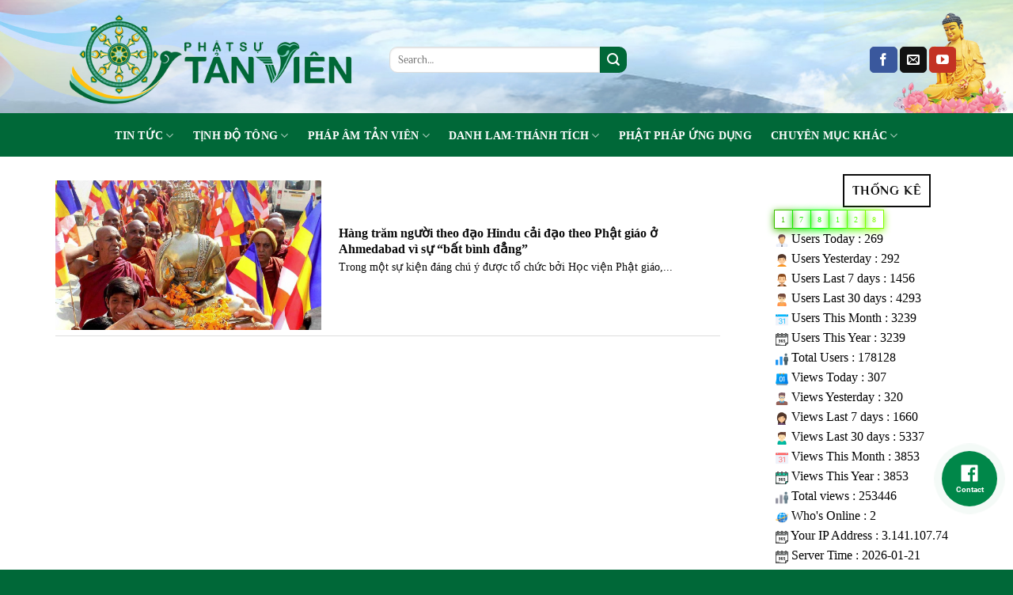

--- FILE ---
content_type: text/html; charset=UTF-8
request_url: https://phatsutanvien.vn/tag/gujarat/
body_size: 24456
content:
<!DOCTYPE html>
<html lang="vi" class="loading-site no-js">
<head>
	<meta charset="UTF-8" />
	<link rel="profile" href="http://gmpg.org/xfn/11" />
	<link rel="pingback" href="https://phatsutanvien.vn/xmlrpc.php" />

	<script>(function(html){html.className = html.className.replace(/\bno-js\b/,'js')})(document.documentElement);</script>
		    <!-- PVC Template -->
    <script type="text/template" id="pvc-stats-view-template">
    <i class="pvc-stats-icon medium" aria-hidden="true"><svg xmlns="http://www.w3.org/2000/svg" version="1.0" viewBox="0 0 502 315" preserveAspectRatio="xMidYMid meet"><g transform="translate(0,332) scale(0.1,-0.1)" fill="" stroke="none"><path d="M2394 3279 l-29 -30 -3 -207 c-2 -182 0 -211 15 -242 39 -76 157 -76 196 0 15 31 17 60 15 243 l-3 209 -33 29 c-26 23 -41 29 -80 29 -41 0 -53 -5 -78 -31z"/><path d="M3085 3251 c-45 -19 -58 -50 -96 -229 -47 -217 -49 -260 -13 -295 52 -53 146 -42 177 20 16 31 87 366 87 410 0 70 -86 122 -155 94z"/><path d="M1751 3234 c-13 -9 -29 -31 -37 -50 -12 -29 -10 -49 21 -204 19 -94 39 -189 45 -210 14 -50 54 -80 110 -80 34 0 48 6 76 34 21 21 34 44 34 59 0 14 -18 113 -40 219 -37 178 -43 195 -70 221 -36 32 -101 37 -139 11z"/><path d="M1163 3073 c-36 -7 -73 -59 -73 -102 0 -56 133 -378 171 -413 34 -32 83 -37 129 -13 70 36 67 87 -16 290 -86 209 -89 214 -129 231 -35 14 -42 15 -82 7z"/><path d="M3689 3066 c-15 -9 -33 -30 -42 -48 -48 -103 -147 -355 -147 -375 0 -98 131 -148 192 -74 13 15 57 108 97 206 80 196 84 226 37 273 -30 30 -99 39 -137 18z"/><path d="M583 2784 c-38 -19 -67 -74 -58 -113 9 -42 211 -354 242 -373 16 -10 45 -18 66 -18 51 0 107 52 107 100 0 39 -1 41 -124 234 -80 126 -108 162 -133 173 -41 17 -61 16 -100 -3z"/><path d="M4250 2784 c-14 -9 -74 -91 -133 -183 -95 -150 -107 -173 -107 -213 0 -55 33 -94 87 -104 67 -13 90 8 211 198 130 202 137 225 78 284 -27 27 -42 34 -72 34 -22 0 -50 -8 -64 -16z"/><path d="M2275 2693 c-553 -48 -1095 -270 -1585 -649 -135 -104 -459 -423 -483 -476 -23 -49 -22 -139 2 -186 73 -142 361 -457 571 -626 285 -228 642 -407 990 -497 242 -63 336 -73 660 -74 310 0 370 5 595 52 535 111 1045 392 1455 803 122 121 250 273 275 326 19 41 19 137 0 174 -41 79 -309 363 -465 492 -447 370 -946 591 -1479 653 -113 14 -422 18 -536 8z m395 -428 c171 -34 330 -124 456 -258 112 -119 167 -219 211 -378 27 -96 24 -300 -5 -401 -72 -255 -236 -447 -474 -557 -132 -62 -201 -76 -368 -76 -167 0 -236 14 -368 76 -213 98 -373 271 -451 485 -162 444 86 934 547 1084 153 49 292 57 452 25z m909 -232 c222 -123 408 -262 593 -441 76 -74 138 -139 138 -144 0 -16 -233 -242 -330 -319 -155 -123 -309 -223 -461 -299 l-81 -41 32 46 c18 26 49 83 70 128 143 306 141 649 -6 957 -25 52 -61 116 -79 142 l-34 47 45 -20 c26 -10 76 -36 113 -56z m-2057 25 c-40 -58 -105 -190 -130 -263 -110 -324 -59 -707 132 -981 25 -35 42 -64 37 -64 -19 0 -241 119 -326 174 -188 122 -406 314 -532 468 l-58 71 108 103 c185 178 428 349 672 473 66 33 121 60 123 61 2 0 -10 -19 -26 -42z"/><path d="M2375 1950 c-198 -44 -350 -190 -395 -379 -18 -76 -8 -221 19 -290 114 -284 457 -406 731 -260 98 52 188 154 231 260 27 69 37 214 19 290 -38 163 -166 304 -326 360 -67 23 -215 33 -279 19z"/></g></svg></i>
	 <%= total_view %> total views	<% if ( today_view > 0 ) { %>
		<span class="views_today">,  <%= today_view %> views today</span>
	<% } %>
	</span>
	</script>
		    <meta name='robots' content='index, follow, max-image-preview:large, max-snippet:-1, max-video-preview:-1' />
	<style>img:is([sizes="auto" i], [sizes^="auto," i]) { contain-intrinsic-size: 3000px 1500px }</style>
	<meta name="viewport" content="width=device-width, initial-scale=1" />
	<!-- This site is optimized with the Yoast SEO Premium plugin v20.2.1 (Yoast SEO v25.4) - https://yoast.com/wordpress/plugins/seo/ -->
	<title>Gujarat Archives - Phật Sự Tản Viên</title>
	<link rel="canonical" href="https://phatsutanvien.vn/tag/gujarat/" />
	<meta property="og:locale" content="vi_VN" />
	<meta property="og:type" content="article" />
	<meta property="og:title" content="Gujarat Archives" />
	<meta property="og:url" content="https://phatsutanvien.vn/tag/gujarat/" />
	<meta property="og:site_name" content="Phật Sự Tản Viên" />
	<meta name="twitter:card" content="summary_large_image" />
	<script type="application/ld+json" class="yoast-schema-graph">{"@context":"https://schema.org","@graph":[{"@type":"CollectionPage","@id":"https://phatsutanvien.vn/tag/gujarat/","url":"https://phatsutanvien.vn/tag/gujarat/","name":"Gujarat Archives - Phật Sự Tản Viên","isPartOf":{"@id":"https://phatsutanvien.vn/#website"},"primaryImageOfPage":{"@id":"https://phatsutanvien.vn/tag/gujarat/#primaryimage"},"image":{"@id":"https://phatsutanvien.vn/tag/gujarat/#primaryimage"},"thumbnailUrl":"https://phatsutanvien.vn/wp-content/uploads/2023/10/Anh-2-8.png","breadcrumb":{"@id":"https://phatsutanvien.vn/tag/gujarat/#breadcrumb"},"inLanguage":"vi"},{"@type":"ImageObject","inLanguage":"vi","@id":"https://phatsutanvien.vn/tag/gujarat/#primaryimage","url":"https://phatsutanvien.vn/wp-content/uploads/2023/10/Anh-2-8.png","contentUrl":"https://phatsutanvien.vn/wp-content/uploads/2023/10/Anh-2-8.png","width":618,"height":418},{"@type":"BreadcrumbList","@id":"https://phatsutanvien.vn/tag/gujarat/#breadcrumb","itemListElement":[{"@type":"ListItem","position":1,"name":"Home","item":"https://phatsutanvien.vn/"},{"@type":"ListItem","position":2,"name":"Gujarat"}]},{"@type":"WebSite","@id":"https://phatsutanvien.vn/#website","url":"https://phatsutanvien.vn/","name":"Phật Sự Tản Viên","description":"Trang thông tin tổng hợp Phật Sự Tản Viên","potentialAction":[{"@type":"SearchAction","target":{"@type":"EntryPoint","urlTemplate":"https://phatsutanvien.vn/?s={search_term_string}"},"query-input":{"@type":"PropertyValueSpecification","valueRequired":true,"valueName":"search_term_string"}}],"inLanguage":"vi"}]}</script>
	<!-- / Yoast SEO Premium plugin. -->


<link rel='dns-prefetch' href='//www.googletagmanager.com' />
<link rel='dns-prefetch' href='//cdn.jsdelivr.net' />
<link rel='dns-prefetch' href='//use.fontawesome.com' />
<link href='https://fonts.gstatic.com' crossorigin rel='preconnect' />
<link rel='prefetch' href='https://phatsutanvien.vn/wp-content/themes/flatsome/assets/js/chunk.countup.js?ver=3.16.5' />
<link rel='prefetch' href='https://phatsutanvien.vn/wp-content/themes/flatsome/assets/js/chunk.sticky-sidebar.js?ver=3.16.5' />
<link rel='prefetch' href='https://phatsutanvien.vn/wp-content/themes/flatsome/assets/js/chunk.tooltips.js?ver=3.16.5' />
<link rel='prefetch' href='https://phatsutanvien.vn/wp-content/themes/flatsome/assets/js/chunk.vendors-popups.js?ver=3.16.5' />
<link rel='prefetch' href='https://phatsutanvien.vn/wp-content/themes/flatsome/assets/js/chunk.vendors-slider.js?ver=3.16.5' />
<link rel="alternate" type="application/rss+xml" title="Dòng thông tin Phật Sự Tản Viên &raquo;" href="https://phatsutanvien.vn/feed/" />
<link rel="alternate" type="application/rss+xml" title="Dòng thông tin cho Thẻ Phật Sự Tản Viên &raquo; Gujarat" href="https://phatsutanvien.vn/tag/gujarat/feed/" />
<script type="text/javascript">
/* <![CDATA[ */
window._wpemojiSettings = {"baseUrl":"https:\/\/s.w.org\/images\/core\/emoji\/16.0.1\/72x72\/","ext":".png","svgUrl":"https:\/\/s.w.org\/images\/core\/emoji\/16.0.1\/svg\/","svgExt":".svg","source":{"concatemoji":"https:\/\/phatsutanvien.vn\/wp-includes\/js\/wp-emoji-release.min.js?ver=6.8.3"}};
/*! This file is auto-generated */
!function(s,n){var o,i,e;function c(e){try{var t={supportTests:e,timestamp:(new Date).valueOf()};sessionStorage.setItem(o,JSON.stringify(t))}catch(e){}}function p(e,t,n){e.clearRect(0,0,e.canvas.width,e.canvas.height),e.fillText(t,0,0);var t=new Uint32Array(e.getImageData(0,0,e.canvas.width,e.canvas.height).data),a=(e.clearRect(0,0,e.canvas.width,e.canvas.height),e.fillText(n,0,0),new Uint32Array(e.getImageData(0,0,e.canvas.width,e.canvas.height).data));return t.every(function(e,t){return e===a[t]})}function u(e,t){e.clearRect(0,0,e.canvas.width,e.canvas.height),e.fillText(t,0,0);for(var n=e.getImageData(16,16,1,1),a=0;a<n.data.length;a++)if(0!==n.data[a])return!1;return!0}function f(e,t,n,a){switch(t){case"flag":return n(e,"\ud83c\udff3\ufe0f\u200d\u26a7\ufe0f","\ud83c\udff3\ufe0f\u200b\u26a7\ufe0f")?!1:!n(e,"\ud83c\udde8\ud83c\uddf6","\ud83c\udde8\u200b\ud83c\uddf6")&&!n(e,"\ud83c\udff4\udb40\udc67\udb40\udc62\udb40\udc65\udb40\udc6e\udb40\udc67\udb40\udc7f","\ud83c\udff4\u200b\udb40\udc67\u200b\udb40\udc62\u200b\udb40\udc65\u200b\udb40\udc6e\u200b\udb40\udc67\u200b\udb40\udc7f");case"emoji":return!a(e,"\ud83e\udedf")}return!1}function g(e,t,n,a){var r="undefined"!=typeof WorkerGlobalScope&&self instanceof WorkerGlobalScope?new OffscreenCanvas(300,150):s.createElement("canvas"),o=r.getContext("2d",{willReadFrequently:!0}),i=(o.textBaseline="top",o.font="600 32px Arial",{});return e.forEach(function(e){i[e]=t(o,e,n,a)}),i}function t(e){var t=s.createElement("script");t.src=e,t.defer=!0,s.head.appendChild(t)}"undefined"!=typeof Promise&&(o="wpEmojiSettingsSupports",i=["flag","emoji"],n.supports={everything:!0,everythingExceptFlag:!0},e=new Promise(function(e){s.addEventListener("DOMContentLoaded",e,{once:!0})}),new Promise(function(t){var n=function(){try{var e=JSON.parse(sessionStorage.getItem(o));if("object"==typeof e&&"number"==typeof e.timestamp&&(new Date).valueOf()<e.timestamp+604800&&"object"==typeof e.supportTests)return e.supportTests}catch(e){}return null}();if(!n){if("undefined"!=typeof Worker&&"undefined"!=typeof OffscreenCanvas&&"undefined"!=typeof URL&&URL.createObjectURL&&"undefined"!=typeof Blob)try{var e="postMessage("+g.toString()+"("+[JSON.stringify(i),f.toString(),p.toString(),u.toString()].join(",")+"));",a=new Blob([e],{type:"text/javascript"}),r=new Worker(URL.createObjectURL(a),{name:"wpTestEmojiSupports"});return void(r.onmessage=function(e){c(n=e.data),r.terminate(),t(n)})}catch(e){}c(n=g(i,f,p,u))}t(n)}).then(function(e){for(var t in e)n.supports[t]=e[t],n.supports.everything=n.supports.everything&&n.supports[t],"flag"!==t&&(n.supports.everythingExceptFlag=n.supports.everythingExceptFlag&&n.supports[t]);n.supports.everythingExceptFlag=n.supports.everythingExceptFlag&&!n.supports.flag,n.DOMReady=!1,n.readyCallback=function(){n.DOMReady=!0}}).then(function(){return e}).then(function(){var e;n.supports.everything||(n.readyCallback(),(e=n.source||{}).concatemoji?t(e.concatemoji):e.wpemoji&&e.twemoji&&(t(e.twemoji),t(e.wpemoji)))}))}((window,document),window._wpemojiSettings);
/* ]]> */
</script>
<link rel='stylesheet' id='tsvg-block-css-css' href='https://phatsutanvien.vn/wp-content/plugins/gallery-videos/admin/css/tsvg-block.css?ver=2.4.9' type='text/css' media='all' />
<link rel='stylesheet' id='dashicons-css' href='https://phatsutanvien.vn/wp-includes/css/dashicons.min.css?ver=6.8.3' type='text/css' media='all' />
<link rel='stylesheet' id='post-views-counter-frontend-css' href='https://phatsutanvien.vn/wp-content/plugins/post-views-counter/css/frontend.min.css?ver=1.5.5' type='text/css' media='all' />
<style id='wp-emoji-styles-inline-css' type='text/css'>

	img.wp-smiley, img.emoji {
		display: inline !important;
		border: none !important;
		box-shadow: none !important;
		height: 1em !important;
		width: 1em !important;
		margin: 0 0.07em !important;
		vertical-align: -0.1em !important;
		background: none !important;
		padding: 0 !important;
	}
</style>
<style id='wp-block-library-inline-css' type='text/css'>
:root{--wp-admin-theme-color:#007cba;--wp-admin-theme-color--rgb:0,124,186;--wp-admin-theme-color-darker-10:#006ba1;--wp-admin-theme-color-darker-10--rgb:0,107,161;--wp-admin-theme-color-darker-20:#005a87;--wp-admin-theme-color-darker-20--rgb:0,90,135;--wp-admin-border-width-focus:2px;--wp-block-synced-color:#7a00df;--wp-block-synced-color--rgb:122,0,223;--wp-bound-block-color:var(--wp-block-synced-color)}@media (min-resolution:192dpi){:root{--wp-admin-border-width-focus:1.5px}}.wp-element-button{cursor:pointer}:root{--wp--preset--font-size--normal:16px;--wp--preset--font-size--huge:42px}:root .has-very-light-gray-background-color{background-color:#eee}:root .has-very-dark-gray-background-color{background-color:#313131}:root .has-very-light-gray-color{color:#eee}:root .has-very-dark-gray-color{color:#313131}:root .has-vivid-green-cyan-to-vivid-cyan-blue-gradient-background{background:linear-gradient(135deg,#00d084,#0693e3)}:root .has-purple-crush-gradient-background{background:linear-gradient(135deg,#34e2e4,#4721fb 50%,#ab1dfe)}:root .has-hazy-dawn-gradient-background{background:linear-gradient(135deg,#faaca8,#dad0ec)}:root .has-subdued-olive-gradient-background{background:linear-gradient(135deg,#fafae1,#67a671)}:root .has-atomic-cream-gradient-background{background:linear-gradient(135deg,#fdd79a,#004a59)}:root .has-nightshade-gradient-background{background:linear-gradient(135deg,#330968,#31cdcf)}:root .has-midnight-gradient-background{background:linear-gradient(135deg,#020381,#2874fc)}.has-regular-font-size{font-size:1em}.has-larger-font-size{font-size:2.625em}.has-normal-font-size{font-size:var(--wp--preset--font-size--normal)}.has-huge-font-size{font-size:var(--wp--preset--font-size--huge)}.has-text-align-center{text-align:center}.has-text-align-left{text-align:left}.has-text-align-right{text-align:right}#end-resizable-editor-section{display:none}.aligncenter{clear:both}.items-justified-left{justify-content:flex-start}.items-justified-center{justify-content:center}.items-justified-right{justify-content:flex-end}.items-justified-space-between{justify-content:space-between}.screen-reader-text{border:0;clip-path:inset(50%);height:1px;margin:-1px;overflow:hidden;padding:0;position:absolute;width:1px;word-wrap:normal!important}.screen-reader-text:focus{background-color:#ddd;clip-path:none;color:#444;display:block;font-size:1em;height:auto;left:5px;line-height:normal;padding:15px 23px 14px;text-decoration:none;top:5px;width:auto;z-index:100000}html :where(.has-border-color){border-style:solid}html :where([style*=border-top-color]){border-top-style:solid}html :where([style*=border-right-color]){border-right-style:solid}html :where([style*=border-bottom-color]){border-bottom-style:solid}html :where([style*=border-left-color]){border-left-style:solid}html :where([style*=border-width]){border-style:solid}html :where([style*=border-top-width]){border-top-style:solid}html :where([style*=border-right-width]){border-right-style:solid}html :where([style*=border-bottom-width]){border-bottom-style:solid}html :where([style*=border-left-width]){border-left-style:solid}html :where(img[class*=wp-image-]){height:auto;max-width:100%}:where(figure){margin:0 0 1em}html :where(.is-position-sticky){--wp-admin--admin-bar--position-offset:var(--wp-admin--admin-bar--height,0px)}@media screen and (max-width:600px){html :where(.is-position-sticky){--wp-admin--admin-bar--position-offset:0px}}
</style>
<style id='classic-theme-styles-inline-css' type='text/css'>
/*! This file is auto-generated */
.wp-block-button__link{color:#fff;background-color:#32373c;border-radius:9999px;box-shadow:none;text-decoration:none;padding:calc(.667em + 2px) calc(1.333em + 2px);font-size:1.125em}.wp-block-file__button{background:#32373c;color:#fff;text-decoration:none}
</style>
<link rel='stylesheet' id='contact-form-7-css' href='https://phatsutanvien.vn/wp-content/plugins/contact-form-7/includes/css/styles.css?ver=6.1' type='text/css' media='all' />
<link rel='stylesheet' id='tsvg-fonts-css' href='https://phatsutanvien.vn/wp-content/plugins/gallery-videos/public/css/tsvg-fonts.css?ver=2.4.9' type='text/css' media='all' />
<link rel='stylesheet' id='a3-pvc-style-css' href='https://phatsutanvien.vn/wp-content/plugins/page-views-count/assets/css/style.min.css?ver=2.8.7' type='text/css' media='all' />
<link rel='stylesheet' id='contactus.css-css' href='https://phatsutanvien.vn/wp-content/plugins/ar-contactus/res/css/contactus.min.css?ver=2.2.6' type='text/css' media='all' />
<link rel='stylesheet' id='contactus.generated.desktop.css-css' href='https://phatsutanvien.vn/wp-content/plugins/ar-contactus/res/css/generated-desktop.css?ver=1765111428' type='text/css' media='all' />
<link rel='stylesheet' id='contactus.fa.css-css' href='https://use.fontawesome.com/releases/v5.8.1/css/all.css?ver=2.2.6' type='text/css' media='all' />
<link rel='stylesheet' id='audioigniter-css' href='https://phatsutanvien.vn/wp-content/plugins/audioigniter/player/build/style.css?ver=2.0.1' type='text/css' media='all' />
<link rel='stylesheet' id='ez-toc-css' href='https://phatsutanvien.vn/wp-content/plugins/easy-table-of-contents/assets/css/screen.min.css?ver=2.0.75' type='text/css' media='all' />
<style id='ez-toc-inline-css' type='text/css'>
div#ez-toc-container .ez-toc-title {font-size: 120%;}div#ez-toc-container .ez-toc-title {font-weight: 500;}div#ez-toc-container ul li , div#ez-toc-container ul li a {font-size: 95%;}div#ez-toc-container ul li , div#ez-toc-container ul li a {font-weight: 500;}div#ez-toc-container nav ul ul li {font-size: 90%;}
.ez-toc-container-direction {direction: ltr;}.ez-toc-counter ul{counter-reset: item ;}.ez-toc-counter nav ul li a::before {content: counters(item, '.', decimal) '. ';display: inline-block;counter-increment: item;flex-grow: 0;flex-shrink: 0;margin-right: .2em; float: left; }.ez-toc-widget-direction {direction: ltr;}.ez-toc-widget-container ul{counter-reset: item ;}.ez-toc-widget-container nav ul li a::before {content: counters(item, '.', decimal) '. ';display: inline-block;counter-increment: item;flex-grow: 0;flex-shrink: 0;margin-right: .2em; float: left; }
</style>
<link rel='stylesheet' id='dflip-style-css' href='https://phatsutanvien.vn/wp-content/plugins/3d-flipbook-dflip-lite/assets/css/dflip.min.css?ver=2.3.75' type='text/css' media='all' />
<link rel='stylesheet' id='a3pvc-css' href='//phatsutanvien.vn/wp-content/uploads/sass/pvc.min.css?ver=1687494201' type='text/css' media='all' />
<link rel='stylesheet' id='wps-visitor-style-css' href='https://phatsutanvien.vn/wp-content/plugins/wps-visitor-counter/styles/css/default.css?ver=2' type='text/css' media='all' />
<link rel='stylesheet' id='flatsome-main-css' href='https://phatsutanvien.vn/wp-content/themes/flatsome/assets/css/flatsome.css?ver=3.16.5' type='text/css' media='all' />
<style id='flatsome-main-inline-css' type='text/css'>
@font-face {
				font-family: "fl-icons";
				font-display: block;
				src: url(https://phatsutanvien.vn/wp-content/themes/flatsome/assets/css/icons/fl-icons.eot?v=3.16.5);
				src:
					url(https://phatsutanvien.vn/wp-content/themes/flatsome/assets/css/icons/fl-icons.eot#iefix?v=3.16.5) format("embedded-opentype"),
					url(https://phatsutanvien.vn/wp-content/themes/flatsome/assets/css/icons/fl-icons.woff2?v=3.16.5) format("woff2"),
					url(https://phatsutanvien.vn/wp-content/themes/flatsome/assets/css/icons/fl-icons.ttf?v=3.16.5) format("truetype"),
					url(https://phatsutanvien.vn/wp-content/themes/flatsome/assets/css/icons/fl-icons.woff?v=3.16.5) format("woff"),
					url(https://phatsutanvien.vn/wp-content/themes/flatsome/assets/css/icons/fl-icons.svg?v=3.16.5#fl-icons) format("svg");
			}
</style>
<link rel='stylesheet' id='flatsome-style-css' href='https://phatsutanvien.vn/wp-content/themes/flatsome-child/style.css?ver=3.0' type='text/css' media='all' />
<script type="text/javascript">
            window._nslDOMReady = function (callback) {
                if ( document.readyState === "complete" || document.readyState === "interactive" ) {
                    callback();
                } else {
                    document.addEventListener( "DOMContentLoaded", callback );
                }
            };
            </script><script type="text/javascript" src="https://phatsutanvien.vn/wp-includes/js/jquery/jquery.min.js?ver=3.7.1" id="jquery-core-js"></script>
<script type="text/javascript" src="https://phatsutanvien.vn/wp-includes/js/jquery/jquery-migrate.min.js?ver=3.4.1" id="jquery-migrate-js"></script>
<script type="text/javascript" id="anc-6310-ajax-script-js-extra">
/* <![CDATA[ */
var anc_6310_ajax_object = {"anc_6310_ajax_url":"https:\/\/phatsutanvien.vn\/wp-admin\/admin-ajax.php"};
/* ]]> */
</script>
<script type="text/javascript" src="https://phatsutanvien.vn/wp-content/plugins/animated-number-counters/assets/js/ajaxdata.js?ver=6.8.3" id="anc-6310-ajax-script-js"></script>
<script type="text/javascript" src="https://phatsutanvien.vn/wp-content/plugins/animated-number-counters/assets/js/jquery.counterup.js?ver=6.8.3" id="anc-6310-counterup-js"></script>
<script type="text/javascript" src="https://phatsutanvien.vn/wp-content/plugins/animated-number-counters/assets/js/anc-6310-output.js?ver=6.8.3" id="anc-6310-output-js"></script>
<script type="text/javascript" src="https://phatsutanvien.vn/wp-includes/js/underscore.min.js?ver=1.13.7" id="underscore-js"></script>
<script type="text/javascript" src="https://phatsutanvien.vn/wp-includes/js/backbone.min.js?ver=1.6.0" id="backbone-js"></script>
<script type="text/javascript" id="a3-pvc-backbone-js-extra">
/* <![CDATA[ */
var pvc_vars = {"rest_api_url":"https:\/\/phatsutanvien.vn\/wp-json\/pvc\/v1","ajax_url":"https:\/\/phatsutanvien.vn\/wp-admin\/admin-ajax.php","security":"e8e4a8371b","ajax_load_type":"rest_api"};
/* ]]> */
</script>
<script type="text/javascript" src="https://phatsutanvien.vn/wp-content/plugins/page-views-count/assets/js/pvc.backbone.min.js?ver=2.8.7" id="a3-pvc-backbone-js"></script>
<script type="text/javascript" id="contactus-js-extra">
/* <![CDATA[ */
var arCUVars = {"url":"https:\/\/phatsutanvien.vn\/wp-admin\/admin-ajax.php","version":"2.2.6","_wpnonce":"<input type=\"hidden\" id=\"_wpnonce\" name=\"_wpnonce\" value=\"0f8178eb57\" \/><input type=\"hidden\" name=\"_wp_http_referer\" value=\"\/tag\/gujarat\/\" \/>"};
/* ]]> */
</script>
<script type="text/javascript" src="https://phatsutanvien.vn/wp-content/plugins/ar-contactus/res/js/contactus.min.js?ver=2.2.6" id="contactus-js"></script>
<script type="text/javascript" src="https://phatsutanvien.vn/wp-content/plugins/ar-contactus/res/js/scripts.js?ver=2.2.6" id="contactus.scripts-js"></script>
<script type="text/javascript" id="jwppp-licence-js-extra">
/* <![CDATA[ */
var data = {"licence":""};
/* ]]> */
</script>
<script type="text/javascript" src="https://phatsutanvien.vn/wp-content/plugins/jw-player-7-for-wp/js/jwppp-licence.js?ver=6.8.3" id="jwppp-licence-js"></script>

<!-- Đoạn mã Google tag (gtag.js) được thêm bởi Site Kit -->

<!-- Đoạn mã Google Analytics được thêm bởi Site Kit -->
<script type="text/javascript" src="https://www.googletagmanager.com/gtag/js?id=GT-MRQK22M" id="google_gtagjs-js" async></script>
<script type="text/javascript" id="google_gtagjs-js-after">
/* <![CDATA[ */
window.dataLayer = window.dataLayer || [];function gtag(){dataLayer.push(arguments);}
gtag("set","linker",{"domains":["phatsutanvien.vn"]});
gtag("js", new Date());
gtag("set", "developer_id.dZTNiMT", true);
gtag("config", "GT-MRQK22M");
/* ]]> */
</script>

<!-- Kết thúc đoạn mã Google tag (gtag.js) được thêm bởi Site Kit -->
<script type="text/javascript" id="wps-js-extra">
/* <![CDATA[ */
var wpspagevisit = {"ajaxurl":"https:\/\/phatsutanvien.vn\/wp-admin\/admin-ajax.php","ajax_nonce":"dcc34c3fc0"};
/* ]]> */
</script>
<script type="text/javascript" src="https://phatsutanvien.vn/wp-content/plugins/wps-visitor-counter/styles/js/custom.js?ver=1" id="wps-js"></script>
<link rel="https://api.w.org/" href="https://phatsutanvien.vn/wp-json/" /><link rel="alternate" title="JSON" type="application/json" href="https://phatsutanvien.vn/wp-json/wp/v2/tags/1567" /><link rel="EditURI" type="application/rsd+xml" title="RSD" href="https://phatsutanvien.vn/xmlrpc.php?rsd" />
<meta name="generator" content="Site Kit by Google 1.157.0" />        <style>
            #comments {
                display: none;
            }
            .nocomments,
            .no-comments,
            .has-comments,
            .post-comments,
            .comments-link,
            .comments-area,
            .comment-respond,
            .comments-closed,
            .comments-wrapper,
            .wp-block-comments,
            .comments-area__wrapper,
            .wp-block-post-comments,
            .wp-block-comments-title,
            .wp-block-comment-template,
            .wp-block-comments-query-loop {
                display: none;
            }
            /** Blocksy **/
            li.meta-comments {
                display: none;
            }
        </style>
    <style>.bg{opacity: 0; transition: opacity 1s; -webkit-transition: opacity 1s;} .bg-loaded{opacity: 1;}</style>
<!-- Thẻ meta Google AdSense được thêm bởi Site Kit -->
<meta name="google-adsense-platform-account" content="ca-host-pub-2644536267352236">
<meta name="google-adsense-platform-domain" content="sitekit.withgoogle.com">
<!-- Kết thúc thẻ meta Google AdSense được thêm bởi Site Kit -->
<link rel="icon" href="https://phatsutanvien.vn/wp-content/uploads/2023/05/Untitled-1.png" sizes="32x32" />
<link rel="icon" href="https://phatsutanvien.vn/wp-content/uploads/2023/05/Untitled-1.png" sizes="192x192" />
<link rel="apple-touch-icon" href="https://phatsutanvien.vn/wp-content/uploads/2023/05/Untitled-1.png" />
<meta name="msapplication-TileImage" content="https://phatsutanvien.vn/wp-content/uploads/2023/05/Untitled-1.png" />
<style id="custom-css" type="text/css">:root {--primary-color: #446084;}.container-width, .full-width .ubermenu-nav, .container, .row{max-width: 1170px}.row.row-collapse{max-width: 1140px}.row.row-small{max-width: 1162.5px}.row.row-large{max-width: 1200px}.header-main{height: 156px}#logo img{max-height: 156px}#logo{width:392px;}.header-bottom{min-height: 55px}.header-top{min-height: 30px}.transparent .header-main{height: 130px}.transparent #logo img{max-height: 130px}.has-transparent + .page-title:first-of-type,.has-transparent + #main > .page-title,.has-transparent + #main > div > .page-title,.has-transparent + #main .page-header-wrapper:first-of-type .page-title{padding-top: 180px;}.header.show-on-scroll,.stuck .header-main{height:70px!important}.stuck #logo img{max-height: 70px!important}.header-bg-color {background-color: rgba(62,81,188,0)}.header-bg-image {background-image: url('https://phatsutanvien.vn/wp-content/uploads/2023/06/SLIDER-3.jpg');}.header-bg-image {background-repeat: no-repeat;}.header-bottom {background-color: #006838}.header-main .nav > li > a{line-height: 16px }.header-wrapper:not(.stuck) .header-main .header-nav{margin-top: 7px }.stuck .header-main .nav > li > a{line-height: 50px }.header-bottom-nav > li > a{line-height: 16px }@media (max-width: 549px) {.header-main{height: 70px}#logo img{max-height: 70px}}body{color: #0a0a0a}h1,h2,h3,h4,h5,h6,.heading-font{color: #0a0a0a;}body{font-size: 100%;}@media screen and (max-width: 549px){body{font-size: 100%;}}body{font-family: Georgia,Times,"Times New Roman",serif;}body {font-weight: 400;font-style: normal;}.nav > li > a {font-family: Georgia,Times,"Times New Roman",serif;}.mobile-sidebar-levels-2 .nav > li > ul > li > a {font-family: Georgia,Times,"Times New Roman",serif;}.nav > li > a,.mobile-sidebar-levels-2 .nav > li > ul > li > a {font-weight: 700;font-style: normal;}h1,h2,h3,h4,h5,h6,.heading-font, .off-canvas-center .nav-sidebar.nav-vertical > li > a{font-family: Georgia,Times,"Times New Roman",serif;}h1,h2,h3,h4,h5,h6,.heading-font,.banner h1,.banner h2 {font-weight: 700;font-style: normal;}.alt-font{font-family: -apple-system, BlinkMacSystemFont, "Segoe UI", Roboto, Oxygen-Sans, Ubuntu, Cantarell, "Helvetica Neue", sans-serif;}.alt-font {font-weight: 400!important;font-style: normal!important;}.header:not(.transparent) .header-bottom-nav.nav > li > a{color: #ffffff;}.header:not(.transparent) .header-bottom-nav.nav > li > a:hover,.header:not(.transparent) .header-bottom-nav.nav > li.active > a,.header:not(.transparent) .header-bottom-nav.nav > li.current > a,.header:not(.transparent) .header-bottom-nav.nav > li > a.active,.header:not(.transparent) .header-bottom-nav.nav > li > a.current{color: #ffffff;}.header-bottom-nav.nav-line-bottom > li > a:before,.header-bottom-nav.nav-line-grow > li > a:before,.header-bottom-nav.nav-line > li > a:before,.header-bottom-nav.nav-box > li > a:hover,.header-bottom-nav.nav-box > li.active > a,.header-bottom-nav.nav-pills > li > a:hover,.header-bottom-nav.nav-pills > li.active > a{color:#FFF!important;background-color: #ffffff;}a{color: #6a6a6c;}.footer-1{background-color: rgba(237,237,90,0.76)}.nav-vertical-fly-out > li + li {border-top-width: 1px; border-top-style: solid;}.label-new.menu-item > a:after{content:"New";}.label-hot.menu-item > a:after{content:"Hot";}.label-sale.menu-item > a:after{content:"Sale";}.label-popular.menu-item > a:after{content:"Popular";}</style>		<style type="text/css" id="wp-custom-css">
			.icon-box-img img, .icon-box-img svg {
	margin-left: 450px;
} 
.icon-gift:before {
    content: url(wp-content/uploads/2023/05/Untitled-1.png);
}
i.icon-gift {
    opacity: 1;
    top: 5px;
}
.section {
    padding: 10px 0 !important;
}
.footer-1 {
    background-color: #fafafa;
}
.absolute-footer, html {
    background-color: #006838;
}
.copyright-footer {
    color: white;
}
.truot{ 
		  padding: 1rem;
  max-height: 400px;
  overflow-y: auto;
  scrollbar-gutter: stable;
}
.truot::-webkit-scrollbar{
  width: 10px;
}
.truot::-webkit-scrollbar-track{
  background-color: #E0E0E0;
	border-radius:50px;
}
.truot::-webkit-scrollbar-thumb{
  box-shadow: inset 0 0 6px #a2a2a2;
	border-radius:50px;
}
.widgets-boxed .widget, .widgets-framed .widget{
		border:3px solid yellow;
		border-radius:2%;
	    background: #006838;
		color:white;
}
.textwidget p {
    border-bottom: 1px solid;
}
span.widget-title{
		padding: 10px;
    border: 2px solid ;
		margin-left:95px;
}
.is-divider{
    position: absolute;
    z-index: 1;
		color:transparent;
		background-color:transparent;
}
.widget>ul>li>a, .widget>ul>li>span:first-child, ul.menu>li>a, ul.menu>li>span:first-child{
		color:white;
		border-bottom:1px yellow solid;
		width:100%;
}
.widget ul {
		padding-top:20px
}
.box-badge .box-text{
		bottom:0.1%;
		background:white;
}
.dark .heading-font, .dark a.lead, .dark h1, .dark h2, .dark h3, .dark h4, .dark h5, .dark h6, .dark label, .hover-dark:hover a, .hover-dark:hover h1, .hover-dark:hover h2, .hover-dark:hover h3, .hover-dark:hover h4, .hover-dark:hover h5, .hover-dark:hover h6, .hover-dark:hover p {
    bottom: -2px;
    background-color: #006838bf;
    position: absolute;
	right:0px;
		    text-align: center;
}
 .header-bg-image {
    background-size: 100%;
}
@media (max-width:767px){
.header-bg-image {
    background-size: cover;
}
}
.nav>li.active>a{
color: #fff;
    background-color: #006838;
    padding: 10px 15px;
    border: 1px solid #006838;
    border-bottom-color: #006838;
}
.tabbed-content.tab-audioo a {
    color: white;
    background-color: #037a43;
    padding: 10px 15px;
    border: 1px solid #037a43;
    border-bottom-color: #037a43;
}
.box.has-hover.has-hover.box-vertical.box-text-bottom {
    padding-bottom: 8px;
    border-bottom: 1px solid #ddd;
}
ul.nav.nav-line.nav-uppercase.nav-size-normal.nav-left {
    border-bottom: 1px solid #006838;
    padding-bottom: 10px;
}
.header:not(.transparent) .header-bottom-nav.nav > li > a {
    padding: 0px 5px;
}
.textwidget p {
    margin-top: 20px;
	
}
.text.show-for-small p {
    margin-bottom: 0;
}
.ngay-mai-co-gi p {
    margin-bottom: 0px;
}
.box-text p{
	    font-size: 14px;
display:-webkit-box;
-webkit-line-clamp:4;
-webkit-box-orient: vertical;
overflow: hidden;
text-overflow: ellipsis;
word-break: break-word;
}
.entry-content h5, .post-content h5, .page-content h5, #content h5, .type-post h5, .type-page h5, .elementor h5{
display:-webkit-box;
-webkit-line-clamp:3;
-webkit-box-orient: vertical;
overflow: hidden;
text-overflow: ellipsis;
word-break: break-word;
}
@media (max-width:767px){
	.entry-content h5, .post-content h5, .page-content h5, #content h5, .type-post h5, .type-page h5, .elementor h5{
	font-size:16px;
	}
.truot .box{
display: flex;
}
	.truot .box .box-image{
		margin-top:18px;
width:30% !important;
}
	.truot .box .box-text{
width:70%;
}
}

.header-main {
    background-image: url(/wp-content/uploads/2023/06/Untitled-1.png);
    height: 100%;
    background-repeat: no-repeat;
    background-size: auto 100%;
    background-position: bottom right;
}
.searchform .button.icon {
    background: #006838;
    border-radius: 10px;
}
li.header-search-form.search-form.html.relative.has-icon {
    width: 300px;
}
input[type=search] {
    border-radius: 10px 0px 0px 10px;
}
.entry-content h5, .post-content h5, .page-content h5, #content h5, .type-post h5, .type-page h5, .elementor h5,body, #content, .entry-content, .post-content, .page-content, .post-excerpt, .entry-summary, .entry-excerpt, .widget-area, .widget, .sidebar, #sidebar, footer, .footer, #footer, .site-footer {
    font-family:"Times New Roman",Times,serif !important;
}
@media (min-width:767px){
.entry-content h5, .post-content h5, .page-content h5, #content h5, .type-post h5, .type-page h5, .elementor h5 {
    font-size: 16px;
}}
.entry-content.single-page img {
    margin: 0 auto;
}
		</style>
		<style id="kirki-inline-styles"></style>	<!-- Fonts Plugin CSS - https://fontsplugin.com/ -->
	<style>
		/* Cached: January 21, 2026 at 6:04pm */
/* cyrillic-ext */
@font-face {
  font-family: 'Philosopher';
  font-style: italic;
  font-weight: 400;
  font-display: swap;
  src: url(https://fonts.gstatic.com/s/philosopher/v21/vEFX2_5QCwIS4_Dhez5jcWBrf0I81-qe.woff2) format('woff2');
  unicode-range: U+0460-052F, U+1C80-1C8A, U+20B4, U+2DE0-2DFF, U+A640-A69F, U+FE2E-FE2F;
}
/* cyrillic */
@font-face {
  font-family: 'Philosopher';
  font-style: italic;
  font-weight: 400;
  font-display: swap;
  src: url(https://fonts.gstatic.com/s/philosopher/v21/vEFX2_5QCwIS4_Dhez5jcWBrf0s81-qe.woff2) format('woff2');
  unicode-range: U+0301, U+0400-045F, U+0490-0491, U+04B0-04B1, U+2116;
}
/* vietnamese */
@font-face {
  font-family: 'Philosopher';
  font-style: italic;
  font-weight: 400;
  font-display: swap;
  src: url(https://fonts.gstatic.com/s/philosopher/v21/vEFX2_5QCwIS4_Dhez5jcWBrf0A81-qe.woff2) format('woff2');
  unicode-range: U+0102-0103, U+0110-0111, U+0128-0129, U+0168-0169, U+01A0-01A1, U+01AF-01B0, U+0300-0301, U+0303-0304, U+0308-0309, U+0323, U+0329, U+1EA0-1EF9, U+20AB;
}
/* latin-ext */
@font-face {
  font-family: 'Philosopher';
  font-style: italic;
  font-weight: 400;
  font-display: swap;
  src: url(https://fonts.gstatic.com/s/philosopher/v21/vEFX2_5QCwIS4_Dhez5jcWBrf0E81-qe.woff2) format('woff2');
  unicode-range: U+0100-02BA, U+02BD-02C5, U+02C7-02CC, U+02CE-02D7, U+02DD-02FF, U+0304, U+0308, U+0329, U+1D00-1DBF, U+1E00-1E9F, U+1EF2-1EFF, U+2020, U+20A0-20AB, U+20AD-20C0, U+2113, U+2C60-2C7F, U+A720-A7FF;
}
/* latin */
@font-face {
  font-family: 'Philosopher';
  font-style: italic;
  font-weight: 400;
  font-display: swap;
  src: url(https://fonts.gstatic.com/s/philosopher/v21/vEFX2_5QCwIS4_Dhez5jcWBrf0881w.woff2) format('woff2');
  unicode-range: U+0000-00FF, U+0131, U+0152-0153, U+02BB-02BC, U+02C6, U+02DA, U+02DC, U+0304, U+0308, U+0329, U+2000-206F, U+20AC, U+2122, U+2191, U+2193, U+2212, U+2215, U+FEFF, U+FFFD;
}
/* cyrillic-ext */
@font-face {
  font-family: 'Philosopher';
  font-style: italic;
  font-weight: 700;
  font-display: swap;
  src: url(https://fonts.gstatic.com/s/philosopher/v21/vEFK2_5QCwIS4_Dhez5jcWBrd_QZwti_Wo7H.woff2) format('woff2');
  unicode-range: U+0460-052F, U+1C80-1C8A, U+20B4, U+2DE0-2DFF, U+A640-A69F, U+FE2E-FE2F;
}
/* cyrillic */
@font-face {
  font-family: 'Philosopher';
  font-style: italic;
  font-weight: 700;
  font-display: swap;
  src: url(https://fonts.gstatic.com/s/philosopher/v21/vEFK2_5QCwIS4_Dhez5jcWBrd_QZwtG_Wo7H.woff2) format('woff2');
  unicode-range: U+0301, U+0400-045F, U+0490-0491, U+04B0-04B1, U+2116;
}
/* vietnamese */
@font-face {
  font-family: 'Philosopher';
  font-style: italic;
  font-weight: 700;
  font-display: swap;
  src: url(https://fonts.gstatic.com/s/philosopher/v21/vEFK2_5QCwIS4_Dhez5jcWBrd_QZwtq_Wo7H.woff2) format('woff2');
  unicode-range: U+0102-0103, U+0110-0111, U+0128-0129, U+0168-0169, U+01A0-01A1, U+01AF-01B0, U+0300-0301, U+0303-0304, U+0308-0309, U+0323, U+0329, U+1EA0-1EF9, U+20AB;
}
/* latin-ext */
@font-face {
  font-family: 'Philosopher';
  font-style: italic;
  font-weight: 700;
  font-display: swap;
  src: url(https://fonts.gstatic.com/s/philosopher/v21/vEFK2_5QCwIS4_Dhez5jcWBrd_QZwtu_Wo7H.woff2) format('woff2');
  unicode-range: U+0100-02BA, U+02BD-02C5, U+02C7-02CC, U+02CE-02D7, U+02DD-02FF, U+0304, U+0308, U+0329, U+1D00-1DBF, U+1E00-1E9F, U+1EF2-1EFF, U+2020, U+20A0-20AB, U+20AD-20C0, U+2113, U+2C60-2C7F, U+A720-A7FF;
}
/* latin */
@font-face {
  font-family: 'Philosopher';
  font-style: italic;
  font-weight: 700;
  font-display: swap;
  src: url(https://fonts.gstatic.com/s/philosopher/v21/vEFK2_5QCwIS4_Dhez5jcWBrd_QZwtW_Wg.woff2) format('woff2');
  unicode-range: U+0000-00FF, U+0131, U+0152-0153, U+02BB-02BC, U+02C6, U+02DA, U+02DC, U+0304, U+0308, U+0329, U+2000-206F, U+20AC, U+2122, U+2191, U+2193, U+2212, U+2215, U+FEFF, U+FFFD;
}
/* cyrillic-ext */
@font-face {
  font-family: 'Philosopher';
  font-style: normal;
  font-weight: 400;
  font-display: swap;
  src: url(https://fonts.gstatic.com/s/philosopher/v21/vEFV2_5QCwIS4_Dhez5jcWBjT00k0w.woff2) format('woff2');
  unicode-range: U+0460-052F, U+1C80-1C8A, U+20B4, U+2DE0-2DFF, U+A640-A69F, U+FE2E-FE2F;
}
/* cyrillic */
@font-face {
  font-family: 'Philosopher';
  font-style: normal;
  font-weight: 400;
  font-display: swap;
  src: url(https://fonts.gstatic.com/s/philosopher/v21/vEFV2_5QCwIS4_Dhez5jcWBqT00k0w.woff2) format('woff2');
  unicode-range: U+0301, U+0400-045F, U+0490-0491, U+04B0-04B1, U+2116;
}
/* vietnamese */
@font-face {
  font-family: 'Philosopher';
  font-style: normal;
  font-weight: 400;
  font-display: swap;
  src: url(https://fonts.gstatic.com/s/philosopher/v21/vEFV2_5QCwIS4_Dhez5jcWBhT00k0w.woff2) format('woff2');
  unicode-range: U+0102-0103, U+0110-0111, U+0128-0129, U+0168-0169, U+01A0-01A1, U+01AF-01B0, U+0300-0301, U+0303-0304, U+0308-0309, U+0323, U+0329, U+1EA0-1EF9, U+20AB;
}
/* latin-ext */
@font-face {
  font-family: 'Philosopher';
  font-style: normal;
  font-weight: 400;
  font-display: swap;
  src: url(https://fonts.gstatic.com/s/philosopher/v21/vEFV2_5QCwIS4_Dhez5jcWBgT00k0w.woff2) format('woff2');
  unicode-range: U+0100-02BA, U+02BD-02C5, U+02C7-02CC, U+02CE-02D7, U+02DD-02FF, U+0304, U+0308, U+0329, U+1D00-1DBF, U+1E00-1E9F, U+1EF2-1EFF, U+2020, U+20A0-20AB, U+20AD-20C0, U+2113, U+2C60-2C7F, U+A720-A7FF;
}
/* latin */
@font-face {
  font-family: 'Philosopher';
  font-style: normal;
  font-weight: 400;
  font-display: swap;
  src: url(https://fonts.gstatic.com/s/philosopher/v21/vEFV2_5QCwIS4_Dhez5jcWBuT00.woff2) format('woff2');
  unicode-range: U+0000-00FF, U+0131, U+0152-0153, U+02BB-02BC, U+02C6, U+02DA, U+02DC, U+0304, U+0308, U+0329, U+2000-206F, U+20AC, U+2122, U+2191, U+2193, U+2212, U+2215, U+FEFF, U+FFFD;
}
/* cyrillic-ext */
@font-face {
  font-family: 'Philosopher';
  font-style: normal;
  font-weight: 700;
  font-display: swap;
  src: url(https://fonts.gstatic.com/s/philosopher/v21/vEFI2_5QCwIS4_Dhez5jcWjValgW8tenXg.woff2) format('woff2');
  unicode-range: U+0460-052F, U+1C80-1C8A, U+20B4, U+2DE0-2DFF, U+A640-A69F, U+FE2E-FE2F;
}
/* cyrillic */
@font-face {
  font-family: 'Philosopher';
  font-style: normal;
  font-weight: 700;
  font-display: swap;
  src: url(https://fonts.gstatic.com/s/philosopher/v21/vEFI2_5QCwIS4_Dhez5jcWjValgf8tenXg.woff2) format('woff2');
  unicode-range: U+0301, U+0400-045F, U+0490-0491, U+04B0-04B1, U+2116;
}
/* vietnamese */
@font-face {
  font-family: 'Philosopher';
  font-style: normal;
  font-weight: 700;
  font-display: swap;
  src: url(https://fonts.gstatic.com/s/philosopher/v21/vEFI2_5QCwIS4_Dhez5jcWjValgU8tenXg.woff2) format('woff2');
  unicode-range: U+0102-0103, U+0110-0111, U+0128-0129, U+0168-0169, U+01A0-01A1, U+01AF-01B0, U+0300-0301, U+0303-0304, U+0308-0309, U+0323, U+0329, U+1EA0-1EF9, U+20AB;
}
/* latin-ext */
@font-face {
  font-family: 'Philosopher';
  font-style: normal;
  font-weight: 700;
  font-display: swap;
  src: url(https://fonts.gstatic.com/s/philosopher/v21/vEFI2_5QCwIS4_Dhez5jcWjValgV8tenXg.woff2) format('woff2');
  unicode-range: U+0100-02BA, U+02BD-02C5, U+02C7-02CC, U+02CE-02D7, U+02DD-02FF, U+0304, U+0308, U+0329, U+1D00-1DBF, U+1E00-1E9F, U+1EF2-1EFF, U+2020, U+20A0-20AB, U+20AD-20C0, U+2113, U+2C60-2C7F, U+A720-A7FF;
}
/* latin */
@font-face {
  font-family: 'Philosopher';
  font-style: normal;
  font-weight: 700;
  font-display: swap;
  src: url(https://fonts.gstatic.com/s/philosopher/v21/vEFI2_5QCwIS4_Dhez5jcWjValgb8tc.woff2) format('woff2');
  unicode-range: U+0000-00FF, U+0131, U+0152-0153, U+02BB-02BC, U+02C6, U+02DA, U+02DC, U+0304, U+0308, U+0329, U+2000-206F, U+20AC, U+2122, U+2191, U+2193, U+2212, U+2215, U+FEFF, U+FFFD;
}

:root {
--font-base: Philosopher;
--font-headings: Philosopher;
--font-input: Philosopher;
}
body, #content, .entry-content, .post-content, .page-content, .post-excerpt, .entry-summary, .entry-excerpt, .widget-area, .widget, .sidebar, #sidebar, footer, .footer, #footer, .site-footer {
font-family: "Philosopher";
 }
#site-title, .site-title, #site-title a, .site-title a, .entry-title, .entry-title a, h1, h2, h3, h4, h5, h6, .widget-title, .elementor-heading-title {
font-family: "Philosopher";
 }
button, .button, input, select, textarea, .wp-block-button, .wp-block-button__link {
font-family: "Philosopher";
 }
#site-title, .site-title, #site-title a, .site-title a, #site-logo, #site-logo a, #logo, #logo a, .logo, .logo a, .wp-block-site-title, .wp-block-site-title a {
font-family: "Philosopher";
 }
#site-description, .site-description, #site-tagline, .site-tagline, .wp-block-site-tagline {
font-family: "Philosopher";
 }
.entry-content, .entry-content p, .post-content, .page-content, .post-excerpt, .entry-summary, .entry-excerpt, .excerpt, .excerpt p, .type-post p, .type-page p, .wp-block-post-content, .wp-block-post-excerpt, .elementor, .elementor p {
font-family: "Philosopher";
 }
.wp-block-post-title, .wp-block-post-title a, .entry-title, .entry-title a, .post-title, .post-title a, .page-title, .entry-content h1, #content h1, .type-post h1, .type-page h1, .elementor h1 {
font-family: "Philosopher";
 }
.entry-content h2, .post-content h2, .page-content h2, #content h2, .type-post h2, .type-page h2, .elementor h2 {
font-family: "Philosopher";
 }
.entry-content h3, .post-content h3, .page-content h3, #content h3, .type-post h3, .type-page h3, .elementor h3 {
font-family: "Philosopher";
 }
.entry-content h4, .post-content h4, .page-content h4, #content h4, .type-post h4, .type-page h4, .elementor h4 {
font-family: "Philosopher";
 }
.entry-content h5, .post-content h5, .page-content h5, #content h5, .type-post h5, .type-page h5, .elementor h5 {
font-family: "Philosopher";
 }
.entry-content h6, .post-content h6, .page-content h6, #content h6, .type-post h6, .type-page h6, .elementor h6 {
font-family: "Philosopher";
 }
blockquote, .wp-block-quote, blockquote p, .wp-block-quote p {
font-family: "Philosopher";
 }
.widget-title, .widget-area h1, .widget-area h2, .widget-area h3, .widget-area h4, .widget-area h5, .widget-area h6, #secondary h1, #secondary h2, #secondary h3, #secondary h4, #secondary h5, #secondary h6 {
font-family: "Philosopher";
 }
.widget-area, .widget, .sidebar, #sidebar, #secondary {
font-family: "Philosopher";
 }
footer h1, footer h2, footer h3, footer h4, footer h5, footer h6, .footer h1, .footer h2, .footer h3, .footer h4, .footer h5, .footer h6, #footer h1, #footer h2, #footer h3, #footer h4, #footer h5, #footer h6 {
font-family: "Philosopher";
 }
footer, #footer, .footer, .site-footer {
font-family: "Philosopher";
 }
	</style>
	<!-- Fonts Plugin CSS -->
	</head>

<body class="archive tag tag-gujarat tag-1567 wp-theme-flatsome wp-child-theme-flatsome-child lightbox nav-dropdown-has-arrow nav-dropdown-has-shadow nav-dropdown-has-border">


<a class="skip-link screen-reader-text" href="#main">Skip to content</a>

<div id="wrapper">

	
	<header id="header" class="header has-sticky sticky-jump">
		<div class="header-wrapper">
			<div id="masthead" class="header-main hide-for-sticky">
      <div class="header-inner flex-row container logo-left medium-logo-center" role="navigation">

          <!-- Logo -->
          <div id="logo" class="flex-col logo">
            
<!-- Header logo -->
<a href="https://phatsutanvien.vn/" title="Phật Sự Tản Viên - Trang thông tin tổng hợp Phật Sự Tản Viên" rel="home">
		<img width="500" height="183" src="https://phatsutanvien.vn/wp-content/uploads/2023/05/PS-TAV_FA-01-1.png" class="header_logo header-logo" alt="Phật Sự Tản Viên"/><img  width="500" height="183" src="https://phatsutanvien.vn/wp-content/uploads/2023/05/PS-TAV_FA-01-1.png" class="header-logo-dark" alt="Phật Sự Tản Viên"/></a>
          </div>

          <!-- Mobile Left Elements -->
          <div class="flex-col show-for-medium flex-left">
            <ul class="mobile-nav nav nav-left ">
              <li class="nav-icon has-icon">
  		<a href="#" data-open="#main-menu" data-pos="left" data-bg="main-menu-overlay" data-color="" class="is-small" aria-label="Menu" aria-controls="main-menu" aria-expanded="false">

		  <i class="icon-menu" ></i>
		  		</a>
	</li>
            </ul>
          </div>

          <!-- Left Elements -->
          <div class="flex-col hide-for-medium flex-left
            flex-grow">
            <ul class="header-nav header-nav-main nav nav-left  nav-uppercase" >
              <li class="header-search-form search-form html relative has-icon">
	<div class="header-search-form-wrapper">
		<div class="searchform-wrapper ux-search-box relative is-normal"><form method="get" class="searchform" action="https://phatsutanvien.vn/" role="search">
		<div class="flex-row relative">
			<div class="flex-col flex-grow">
	   	   <input type="search" class="search-field mb-0" name="s" value="" id="s" placeholder="Search&hellip;" />
			</div>
			<div class="flex-col">
				<button type="submit" class="ux-search-submit submit-button secondary button icon mb-0" aria-label="Submit">
					<i class="icon-search" ></i>				</button>
			</div>
		</div>
    <div class="live-search-results text-left z-top"></div>
</form>
</div>	</div>
</li>
            </ul>
          </div>

          <!-- Right Elements -->
          <div class="flex-col hide-for-medium flex-right">
            <ul class="header-nav header-nav-main nav nav-right  nav-uppercase">
              <li class="html header-social-icons ml-0">
	<div class="social-icons follow-icons" ><a href="https://www.facebook.com/phatsutanvien/" target="_blank" data-label="Facebook" rel="noopener noreferrer nofollow" class="icon primary button round facebook tooltip" title="Follow on Facebook" aria-label="Follow on Facebook"><i class="icon-facebook" ></i></a><a href="mailto:phatsutanvien@gmail.com" data-label="E-mail" rel="nofollow" class="icon primary button round  email tooltip" title="Send us an email" aria-label="Send us an email"><i class="icon-envelop" ></i></a><a href="https://www.youtube.com/@phatsutanvien" target="_blank" rel="noopener noreferrer nofollow" data-label="YouTube" class="icon primary button round  youtube tooltip" title="Follow on YouTube" aria-label="Follow on YouTube"><i class="icon-youtube" ></i></a></div></li>
            </ul>
          </div>

          <!-- Mobile Right Elements -->
          <div class="flex-col show-for-medium flex-right">
            <ul class="mobile-nav nav nav-right ">
                          </ul>
          </div>

      </div>

            <div class="container"><div class="top-divider full-width"></div></div>
      </div>
<div id="wide-nav" class="header-bottom wide-nav nav-dark flex-has-center hide-for-medium">
    <div class="flex-row container">

            
                        <div class="flex-col hide-for-medium flex-center">
                <ul class="nav header-nav header-bottom-nav nav-center  nav-line-bottom nav-size-medium nav-uppercase nav-prompts-overlay">
                    <li id="menu-item-9345" class="menu-item menu-item-type-taxonomy menu-item-object-category menu-item-has-children menu-item-9345 menu-item-design-default has-dropdown"><a href="https://phatsutanvien.vn/category/tin-tuc/" class="nav-top-link" aria-expanded="false" aria-haspopup="menu">Tin tức<i class="icon-angle-down" ></i></a>
<ul class="sub-menu nav-dropdown nav-dropdown-default">
	<li id="menu-item-9348" class="menu-item menu-item-type-taxonomy menu-item-object-category menu-item-9348"><a href="https://phatsutanvien.vn/category/tin-tuc/tin-trong-nuoc/">Tin trong nước</a></li>
	<li id="menu-item-9349" class="menu-item menu-item-type-taxonomy menu-item-object-category menu-item-9349"><a href="https://phatsutanvien.vn/category/tin-tuc/video-tin-tuc/">Video tin tức</a></li>
	<li id="menu-item-9347" class="menu-item menu-item-type-taxonomy menu-item-object-category menu-item-9347"><a href="https://phatsutanvien.vn/category/tin-tuc/tin-quoc-te/">Tin quốc tế</a></li>
	<li id="menu-item-9346" class="menu-item menu-item-type-taxonomy menu-item-object-category menu-item-9346"><a href="https://phatsutanvien.vn/category/tin-tuc/phat-su-tan-vien/">Phật sự Tản Viên</a></li>
</ul>
</li>
<li id="menu-item-9350" class="menu-item menu-item-type-taxonomy menu-item-object-category menu-item-has-children menu-item-9350 menu-item-design-default has-dropdown"><a href="https://phatsutanvien.vn/category/tinh-do-tong/" class="nav-top-link" aria-expanded="false" aria-haspopup="menu">Tịnh Độ Tông<i class="icon-angle-down" ></i></a>
<ul class="sub-menu nav-dropdown nav-dropdown-default">
	<li id="menu-item-9355" class="menu-item menu-item-type-taxonomy menu-item-object-category menu-item-9355"><a href="https://phatsutanvien.vn/category/tinh-do-tong/tu-hoc/">Tu Học</a></li>
	<li id="menu-item-9354" class="menu-item menu-item-type-taxonomy menu-item-object-category menu-item-9354"><a href="https://phatsutanvien.vn/category/tinh-do-tong/tieu-su-chu-to/">Tiểu sử Chư Tổ</a></li>
	<li id="menu-item-9353" class="menu-item menu-item-type-taxonomy menu-item-object-category menu-item-9353"><a href="https://phatsutanvien.vn/category/tinh-do-tong/phap-ngu/">Pháp Ngữ</a></li>
	<li id="menu-item-9352" class="menu-item menu-item-type-taxonomy menu-item-object-category menu-item-9352"><a href="https://phatsutanvien.vn/category/tinh-do-tong/phap-am-tinh-do/">Pháp âm Tịnh Độ</a></li>
	<li id="menu-item-9351" class="menu-item menu-item-type-taxonomy menu-item-object-category menu-item-9351"><a href="https://phatsutanvien.vn/category/tinh-do-tong/giao-ly/">Giáo lý</a></li>
</ul>
</li>
<li id="menu-item-9338" class="menu-item menu-item-type-taxonomy menu-item-object-category menu-item-has-children menu-item-9338 menu-item-design-default has-dropdown"><a href="https://phatsutanvien.vn/category/phap-am-tan-vien/" class="nav-top-link" aria-expanded="false" aria-haspopup="menu">Pháp Âm Tản Viên<i class="icon-angle-down" ></i></a>
<ul class="sub-menu nav-dropdown nav-dropdown-default">
	<li id="menu-item-9340" class="menu-item menu-item-type-taxonomy menu-item-object-category menu-item-9340"><a href="https://phatsutanvien.vn/category/phap-am-tan-vien/phat-phap-nhiem-mau/">Phật pháp nhiệm màu</a></li>
	<li id="menu-item-9339" class="menu-item menu-item-type-taxonomy menu-item-object-category menu-item-9339"><a href="https://phatsutanvien.vn/category/phap-am-tan-vien/phap-am-thay-dao-thinh/">Pháp âm thầy Đạo Thịnh</a></li>
</ul>
</li>
<li id="menu-item-9334" class="menu-item menu-item-type-taxonomy menu-item-object-category menu-item-has-children menu-item-9334 menu-item-design-default has-dropdown"><a href="https://phatsutanvien.vn/category/danh-lam-thanh-tich/" class="nav-top-link" aria-expanded="false" aria-haspopup="menu">Danh Lam-Thánh Tích<i class="icon-angle-down" ></i></a>
<ul class="sub-menu nav-dropdown nav-dropdown-default">
	<li id="menu-item-9336" class="menu-item menu-item-type-taxonomy menu-item-object-category menu-item-9336"><a href="https://phatsutanvien.vn/category/danh-lam-thanh-tich/viet-nam/">Việt Nam</a></li>
	<li id="menu-item-9335" class="menu-item menu-item-type-taxonomy menu-item-object-category menu-item-9335"><a href="https://phatsutanvien.vn/category/danh-lam-thanh-tich/the-gioi/">Thế giới</a></li>
</ul>
</li>
<li id="menu-item-9357" class="menu-item menu-item-type-taxonomy menu-item-object-category menu-item-9357 menu-item-design-default"><a href="https://phatsutanvien.vn/category/phat-phap-ung-dung/" class="nav-top-link">Phật Pháp Ứng Dụng</a></li>
<li id="menu-item-9328" class="menu-item menu-item-type-taxonomy menu-item-object-category menu-item-has-children menu-item-9328 menu-item-design-default has-dropdown"><a href="https://phatsutanvien.vn/category/chuyen-muc-khac/" class="nav-top-link" aria-expanded="false" aria-haspopup="menu">Chuyên Mục Khác<i class="icon-angle-down" ></i></a>
<ul class="sub-menu nav-dropdown nav-dropdown-default">
	<li id="menu-item-9329" class="menu-item menu-item-type-taxonomy menu-item-object-category menu-item-has-children menu-item-9329 nav-dropdown-col"><a href="https://phatsutanvien.vn/category/chuyen-muc-khac/phim-hoat-hinh/">Phim Hoạt Hình</a>
	<ul class="sub-menu nav-column nav-dropdown-default">
		<li id="menu-item-9330" class="menu-item menu-item-type-taxonomy menu-item-object-category menu-item-9330"><a href="https://phatsutanvien.vn/category/chuyen-muc-khac/phim-hoat-hinh/but-ke-con-nghe/">Bụt kể con nghe</a></li>
	</ul>
</li>
	<li id="menu-item-9331" class="menu-item menu-item-type-taxonomy menu-item-object-category menu-item-has-children menu-item-9331 nav-dropdown-col"><a href="https://phatsutanvien.vn/category/chuyen-muc-khac/tuoi-tre-huong-phat/">Tuổi Trẻ Hướng Phật</a>
	<ul class="sub-menu nav-column nav-dropdown-default">
		<li id="menu-item-9333" class="menu-item menu-item-type-taxonomy menu-item-object-category menu-item-9333"><a href="https://phatsutanvien.vn/category/chuyen-muc-khac/tuoi-tre-huong-phat/tan-vien-radio/">Tản Viên Radio</a></li>
		<li id="menu-item-9332" class="menu-item menu-item-type-taxonomy menu-item-object-category menu-item-9332"><a href="https://phatsutanvien.vn/category/chuyen-muc-khac/tuoi-tre-huong-phat/phap-thoai-phap-dam/">Pháp thoại &amp; Pháp đàm</a></li>
	</ul>
</li>
</ul>
</li>
                </ul>
            </div>
            
            
            
    </div>
</div>

<div class="header-bg-container fill"><div class="header-bg-image fill"></div><div class="header-bg-color fill"></div></div>		</div>
	</header>

	
	<main id="main" class="">

<div id="content" class="blog-wrapper blog-archive page-wrapper">
		


	

<div class="row row-large ">

	<div class="large-9 col">
		

	
  
    <div class="row large-columns-1 medium-columns- small-columns-1">
  <div class="col post-item" >
			<div class="col-inner">
			<a href="https://phatsutanvien.vn/hang-tram-nguoi-theo-dao-hindu-cai-dao-theo-phat-giao-o-ahmedabad-vi-su-bat-binh-dang/" class="plain">
				<div class="box box-vertical box-text-bottom box-blog-post has-hover">
            					<div class="box-image" style="width:40%;">
  						<div class="image-cover" style="padding-top:56%;">
  							<img width="600" height="406" src="https://phatsutanvien.vn/wp-content/uploads/2023/10/Anh-2-8.png" class="attachment-medium size-medium wp-post-image" alt="" decoding="async" loading="lazy" />  							  							  						</div>
  						  					</div>
          					<div class="box-text text-left" >
					<div class="box-text-inner blog-post-inner">

					
										<h5 class="post-title is-large ">Hàng trăm người theo đạo Hindu cải đạo theo Phật giáo ở Ahmedabad vì sự &#8220;bất bình đẳng&#8221;</h5>
										<div class="is-divider"></div>
										<p class="from_the_blog_excerpt ">Trong một sự kiện đáng chú ý được tổ chức bởi Học viện Phật giáo,...					</p>
					                    
					
					
					</div>
					</div>
									</div>
				</a>
			</div>
		</div></div>

	</div>
	<div class="post-sidebar large-3 col">
				<div id="secondary" class="widget-area " role="complementary">
		
						

			
	
		

	
			
			
																				
	
							
					
		<aside id="custom_html-2" class="widget_text widget widget_custom_html"><span class="widget-title "><span>Thống kê</span></span><div class="is-divider small"></div><div class="textwidget custom-html-widget"><div id='mvcwid'style='text-align: left; color: #000000;'><div id="wpsvccount"><div class="wps_text_glowing effect-black">
    						<span>1</span>
							<span>7</span>
							<span>8</span>
							<span>1</span>
							<span>2</span>
							<span>8</span>
							
						</div></div>
	<div id="wpsvctable"><div id="wpsvcvisit" style='text-align: left; color: #000000;'><img src='https://phatsutanvien.vn/wp-content/plugins/wps-visitor-counter/counter/user_today.png'> Users Today : 269</div><div id="wpsvcyesterday" style='text-align: left; color: #000000;'><img src='https://phatsutanvien.vn/wp-content/plugins/wps-visitor-counter/counter/user_yesterday.png'> Users Yesterday : 292</div><div id="wpsvcyesterday" style='text-align: left; color: #000000;'><img src='https://phatsutanvien.vn/wp-content/plugins/wps-visitor-counter/counter/7days_user.png'> Users  Last 7 days : 1456</div><div id="wpsvcyesterday" style='text-align: left; color: #000000;'><img src='https://phatsutanvien.vn/wp-content/plugins/wps-visitor-counter/counter/30days_user.png'> Users Last 30 days : 4293</div><div id="wpsvcmonth" style='text-align: left; color: #000000;'><img src='https://phatsutanvien.vn/wp-content/plugins/wps-visitor-counter/counter/user_month.png'> Users This Month : 3239</div><div id="wpsvcyear" style='text-align: left; color: #000000;'><img src='https://phatsutanvien.vn/wp-content/plugins/wps-visitor-counter/counter/user_year.png'> Users This Year : 3239</div><div id="wpsvctotal" style='text-align: left; color: #000000;'><img src='https://phatsutanvien.vn/wp-content/plugins/wps-visitor-counter/counter/user_total.png'> Total Users : 178128</div><div id="wpsvcviews" style='text-align: left; color: #000000;'><img src='https://phatsutanvien.vn/wp-content/plugins/wps-visitor-counter/counter/views_today.png'> Views Today : 307</div><div id="wpsvcviews" style='text-align: left; color: #000000;'><img src='https://phatsutanvien.vn/wp-content/plugins/wps-visitor-counter/counter/views_yesterday.png'> Views Yesterday : 320</div><div id="wpsvcyesterday" style='text-align: left; color: #000000;'><img src='https://phatsutanvien.vn/wp-content/plugins/wps-visitor-counter/counter/7days_views.png'> Views Last 7 days : 1660</div><div id="wpsvcyesterday" style='text-align: left; color: #000000;'><img src='https://phatsutanvien.vn/wp-content/plugins/wps-visitor-counter/counter/30days_views.png'> Views Last 30 days : 5337</div><div id="wpsvcviews" style='text-align: left; color: #000000;'><img src='https://phatsutanvien.vn/wp-content/plugins/wps-visitor-counter/counter/views_month.png'> Views This Month : 3853</div><div id="wpsvcviews" style='text-align: left; color: #000000;'><img src='https://phatsutanvien.vn/wp-content/plugins/wps-visitor-counter/counter/views_year.png'> Views This Year : 3853</div><div id="wpsvctotalviews" style='text-align: left; color: #000000;'><img src='https://phatsutanvien.vn/wp-content/plugins/wps-visitor-counter/counter/views_total.png'> Total views : 253446</div><div id="wpsvconline" style='text-align: left; color: #000000;'><img src='https://phatsutanvien.vn/wp-content/plugins/wps-visitor-counter/counter/whos_online.png'> Who&#039;s Online : 2</div></div><div id="wpsvcip"><img src='https://phatsutanvien.vn/wp-content/plugins/wps-visitor-counter/counter/user_year.png'> Your IP Address : 3.141.107.74</div><div id="wpsvcdate"><img src='https://phatsutanvien.vn/wp-content/plugins/wps-visitor-counter/counter/user_year.png'> Server Time : 2026-01-21</div><div id="wpsvcattribution" style='text-align: left; color: #000000;'><small>Powered By <a href="https://techmix.xyz/" rel="nofollow">WPS Visitor Counter</a></small></div></div>
 <!-- Histats.com  (div with counter) --><div id="histats_counter"></div>
<!-- Histats.com  START  (aync)-->
<script type="text/javascript">var _Hasync= _Hasync|| [];
_Hasync.push(['Histats.start', '1,4804129,4,401,118,80,00011111']);
_Hasync.push(['Histats.fasi', '1']);
_Hasync.push(['Histats.track_hits', '']);
(function() {
var hs = document.createElement('script'); hs.type = 'text/javascript'; hs.async = true;
hs.src = ('//s10.histats.com/js15_as.js');
(document.getElementsByTagName('head')[0] || document.getElementsByTagName('body')[0]).appendChild(hs);
})();</script>
<noscript><a href="/" target="_blank"><img  src="//sstatic1.histats.com/0.gif?4804129&101" alt="" border="0"></a></noscript>
<!-- Histats.com  END  --></div></aside></div>
			</div>
</div>

</div>
<div class="pvc_clear"></div><p id="pvc_stats_" class="pvc_stats all  " data-element-id=""><i class="pvc-stats-icon medium" aria-hidden="true"></i> <img width="16" height="16" alt="Loading" src="https://phatsutanvien.vn/wp-content/plugins/page-views-count/ajax-loader-2x.gif" border="0" /></p><div class="pvc_clear"></div>
</main>

<footer id="footer" class="footer-wrapper">

	 
<!-- FOOTER 1 -->
<div class="footer-widgets footer footer-1">
		<div class="row large-columns-1 mb-0">
	   		
		<div id="block_widget-4" class="col pb-0 widget block_widget">
		
			<section class="section" id="section_169253499">
		<div class="bg section-bg fill bg-fill  bg-loaded" >

			
			
			

		</div>

		

		<div class="section-content relative">
			

<div class="row"  id="row-953038075">


	<div id="col-1078311673" class="col medium-6 small-12 large-6"  >
				<div class="col-inner"  >
			
			
<h2><span style="color: #000000;">Kênh truyền thông Phật Sự Tản Viên</span></h2>
<span style="color: #000000;"><strong>Chủ nhiệm:</strong> Thượng Tọa Thích Đạo Thịnh</span>
<span style="color: #000000;"><strong>Địa chỉ:</strong> Chùa Tản Viên, xã Ba Vì, Tp.Hà Nội</span>
<span style="color: #000000;"><strong>Email:</strong> phatsutanvien@gmail.com</span>

<div class="social-icons follow-icons hidden" ><a href="https://www.facebook.com/phatsutanvien" target="_blank" data-label="Facebook" rel="noopener noreferrer nofollow" class="icon primary button circle facebook tooltip" title="Follow on Facebook" aria-label="Follow on Facebook"><i class="icon-facebook" ></i></a><a href="mailto:phatsutanvien@gmail.com" data-label="E-mail" rel="nofollow" class="icon primary button circle  email tooltip" title="Send us an email" aria-label="Send us an email"><i class="icon-envelop" ></i></a><a href="https://www.youtube.com/@phatsutanvien" target="_blank" rel="noopener noreferrer nofollow" data-label="YouTube" class="icon primary button circle  youtube tooltip" title="Follow on YouTube" aria-label="Follow on YouTube"><i class="icon-youtube" ></i></a></div>

<a href="https://info.flagcounter.com/x1EI"><img src="https://s11.flagcounter.com/count2/x1EI/bg_FFFFFF/txt_000000/border_CCCCCC/columns_6/maxflags_12/viewers_0/labels_0/pageviews_0/flags_0/percent_0/" alt="Flag Counter" border="0" /></a>

		</div>
					</div>

	

	<div id="col-451064656" class="col medium-6 small-12 large-6"  >
				<div class="col-inner text-center"  >
			
			

	<div class="img has-hover x md-x lg-x y md-y lg-y" id="image_1220001281">
								<div class="img-inner dark" style="margin:20px 0px 0px 0px;">
			<img width="500" height="183" src="https://phatsutanvien.vn/wp-content/uploads/2023/05/PS-TAV_FA-01.png" class="attachment-large size-large" alt="" decoding="async" loading="lazy" />						
					</div>
								
<style>
#image_1220001281 {
  width: 60%;
}
</style>
	</div>
	

		</div>
					</div>

	

</div>

		</div>

		
<style>
#section_169253499 {
  padding-top: 30px;
  padding-bottom: 30px;
}
#section_169253499 .ux-shape-divider--top svg {
  height: 150px;
  --divider-top-width: 100%;
}
#section_169253499 .ux-shape-divider--bottom svg {
  height: 150px;
  --divider-width: 100%;
}
</style>
	</section>
	
		</div>
				</div>
</div>

<!-- FOOTER 2 -->

<script src="https://code.jquery.com/jquery-3.7.0.min.js" integrity="sha256-2Pmvv0kuTBOenSvLm6bvfBSSHrUJ+3A7x6P5Ebd07/g=" crossorigin="anonymous"></script>
<script>
$('.videocha .box').on('click', function(event) {
    event.preventDefault();

    // Tìm phần tử cha gần nhất có class .row.videocon
    var $rowVideoCon = $(this).closest('.row.videocon');

    // Tìm thẻ iframe bên trong phần tử cha
    var $videoIframe = $rowVideoCon.find('.video iframe');

    // Lấy href từ thẻ a trong phần tử .box
    var href = $(this).find('a').attr('href');

    // Truy cập đến thẻ iframe và thay đổi thuộc tính src
    $videoIframe.attr('src', href);
  });
</script>


<div class="absolute-footer dark medium-text-center text-center">
  <div class="container clearfix">

    
    <div class="footer-primary pull-left">
            <div class="copyright-footer">
        © <strong >Copyright 2010-2023 Phật Sự Tản Viên</strong>      </div>
          </div>
  </div>
</div>

<a href="#top" class="back-to-top button icon invert plain fixed bottom z-1 is-outline circle" id="top-link" aria-label="Go to top"><i class="icon-angle-up" ></i></a>

</footer>

</div>

<div id="main-menu" class="mobile-sidebar no-scrollbar mfp-hide">

	
	<div class="sidebar-menu no-scrollbar ">

		
					<ul class="nav nav-sidebar nav-vertical nav-uppercase" data-tab="1">
				<li class="header-search-form search-form html relative has-icon">
	<div class="header-search-form-wrapper">
		<div class="searchform-wrapper ux-search-box relative is-normal"><form method="get" class="searchform" action="https://phatsutanvien.vn/" role="search">
		<div class="flex-row relative">
			<div class="flex-col flex-grow">
	   	   <input type="search" class="search-field mb-0" name="s" value="" id="s" placeholder="Search&hellip;" />
			</div>
			<div class="flex-col">
				<button type="submit" class="ux-search-submit submit-button secondary button icon mb-0" aria-label="Submit">
					<i class="icon-search" ></i>				</button>
			</div>
		</div>
    <div class="live-search-results text-left z-top"></div>
</form>
</div>	</div>
</li>
<li class="menu-item menu-item-type-taxonomy menu-item-object-category menu-item-has-children menu-item-9345"><a href="https://phatsutanvien.vn/category/tin-tuc/">Tin tức</a>
<ul class="sub-menu nav-sidebar-ul children">
	<li class="menu-item menu-item-type-taxonomy menu-item-object-category menu-item-9348"><a href="https://phatsutanvien.vn/category/tin-tuc/tin-trong-nuoc/">Tin trong nước</a></li>
	<li class="menu-item menu-item-type-taxonomy menu-item-object-category menu-item-9349"><a href="https://phatsutanvien.vn/category/tin-tuc/video-tin-tuc/">Video tin tức</a></li>
	<li class="menu-item menu-item-type-taxonomy menu-item-object-category menu-item-9347"><a href="https://phatsutanvien.vn/category/tin-tuc/tin-quoc-te/">Tin quốc tế</a></li>
	<li class="menu-item menu-item-type-taxonomy menu-item-object-category menu-item-9346"><a href="https://phatsutanvien.vn/category/tin-tuc/phat-su-tan-vien/">Phật sự Tản Viên</a></li>
</ul>
</li>
<li class="menu-item menu-item-type-taxonomy menu-item-object-category menu-item-has-children menu-item-9350"><a href="https://phatsutanvien.vn/category/tinh-do-tong/">Tịnh Độ Tông</a>
<ul class="sub-menu nav-sidebar-ul children">
	<li class="menu-item menu-item-type-taxonomy menu-item-object-category menu-item-9355"><a href="https://phatsutanvien.vn/category/tinh-do-tong/tu-hoc/">Tu Học</a></li>
	<li class="menu-item menu-item-type-taxonomy menu-item-object-category menu-item-9354"><a href="https://phatsutanvien.vn/category/tinh-do-tong/tieu-su-chu-to/">Tiểu sử Chư Tổ</a></li>
	<li class="menu-item menu-item-type-taxonomy menu-item-object-category menu-item-9353"><a href="https://phatsutanvien.vn/category/tinh-do-tong/phap-ngu/">Pháp Ngữ</a></li>
	<li class="menu-item menu-item-type-taxonomy menu-item-object-category menu-item-9352"><a href="https://phatsutanvien.vn/category/tinh-do-tong/phap-am-tinh-do/">Pháp âm Tịnh Độ</a></li>
	<li class="menu-item menu-item-type-taxonomy menu-item-object-category menu-item-9351"><a href="https://phatsutanvien.vn/category/tinh-do-tong/giao-ly/">Giáo lý</a></li>
</ul>
</li>
<li class="menu-item menu-item-type-taxonomy menu-item-object-category menu-item-has-children menu-item-9338"><a href="https://phatsutanvien.vn/category/phap-am-tan-vien/">Pháp Âm Tản Viên</a>
<ul class="sub-menu nav-sidebar-ul children">
	<li class="menu-item menu-item-type-taxonomy menu-item-object-category menu-item-9340"><a href="https://phatsutanvien.vn/category/phap-am-tan-vien/phat-phap-nhiem-mau/">Phật pháp nhiệm màu</a></li>
	<li class="menu-item menu-item-type-taxonomy menu-item-object-category menu-item-9339"><a href="https://phatsutanvien.vn/category/phap-am-tan-vien/phap-am-thay-dao-thinh/">Pháp âm thầy Đạo Thịnh</a></li>
</ul>
</li>
<li class="menu-item menu-item-type-taxonomy menu-item-object-category menu-item-has-children menu-item-9334"><a href="https://phatsutanvien.vn/category/danh-lam-thanh-tich/">Danh Lam-Thánh Tích</a>
<ul class="sub-menu nav-sidebar-ul children">
	<li class="menu-item menu-item-type-taxonomy menu-item-object-category menu-item-9336"><a href="https://phatsutanvien.vn/category/danh-lam-thanh-tich/viet-nam/">Việt Nam</a></li>
	<li class="menu-item menu-item-type-taxonomy menu-item-object-category menu-item-9335"><a href="https://phatsutanvien.vn/category/danh-lam-thanh-tich/the-gioi/">Thế giới</a></li>
</ul>
</li>
<li class="menu-item menu-item-type-taxonomy menu-item-object-category menu-item-9357"><a href="https://phatsutanvien.vn/category/phat-phap-ung-dung/">Phật Pháp Ứng Dụng</a></li>
<li class="menu-item menu-item-type-taxonomy menu-item-object-category menu-item-has-children menu-item-9328"><a href="https://phatsutanvien.vn/category/chuyen-muc-khac/">Chuyên Mục Khác</a>
<ul class="sub-menu nav-sidebar-ul children">
	<li class="menu-item menu-item-type-taxonomy menu-item-object-category menu-item-has-children menu-item-9329"><a href="https://phatsutanvien.vn/category/chuyen-muc-khac/phim-hoat-hinh/">Phim Hoạt Hình</a>
	<ul class="sub-menu nav-sidebar-ul">
		<li class="menu-item menu-item-type-taxonomy menu-item-object-category menu-item-9330"><a href="https://phatsutanvien.vn/category/chuyen-muc-khac/phim-hoat-hinh/but-ke-con-nghe/">Bụt kể con nghe</a></li>
	</ul>
</li>
	<li class="menu-item menu-item-type-taxonomy menu-item-object-category menu-item-has-children menu-item-9331"><a href="https://phatsutanvien.vn/category/chuyen-muc-khac/tuoi-tre-huong-phat/">Tuổi Trẻ Hướng Phật</a>
	<ul class="sub-menu nav-sidebar-ul">
		<li class="menu-item menu-item-type-taxonomy menu-item-object-category menu-item-9333"><a href="https://phatsutanvien.vn/category/chuyen-muc-khac/tuoi-tre-huong-phat/tan-vien-radio/">Tản Viên Radio</a></li>
		<li class="menu-item menu-item-type-taxonomy menu-item-object-category menu-item-9332"><a href="https://phatsutanvien.vn/category/chuyen-muc-khac/tuoi-tre-huong-phat/phap-thoai-phap-dam/">Pháp thoại &amp; Pháp đàm</a></li>
	</ul>
</li>
</ul>
</li>
WooCommerce not Found<li class="header-newsletter-item has-icon">

  <a href="#header-newsletter-signup" class="tooltip" title="Sign up for Newsletter">

    <i class="icon-envelop"></i>
    <span class="header-newsletter-title">
      Newsletter    </span>
  </a>

</li>
<li class="html header-social-icons ml-0">
	<div class="social-icons follow-icons" ><a href="https://www.facebook.com/phatsutanvien/" target="_blank" data-label="Facebook" rel="noopener noreferrer nofollow" class="icon primary button round facebook tooltip" title="Follow on Facebook" aria-label="Follow on Facebook"><i class="icon-facebook" ></i></a><a href="mailto:phatsutanvien@gmail.com" data-label="E-mail" rel="nofollow" class="icon primary button round  email tooltip" title="Send us an email" aria-label="Send us an email"><i class="icon-envelop" ></i></a><a href="https://www.youtube.com/@phatsutanvien" target="_blank" rel="noopener noreferrer nofollow" data-label="YouTube" class="icon primary button round  youtube tooltip" title="Follow on YouTube" aria-label="Follow on YouTube"><i class="icon-youtube" ></i></a></div></li>
			</ul>
		
		
	</div>

	
</div>
<script type="speculationrules">
{"prefetch":[{"source":"document","where":{"and":[{"href_matches":"\/*"},{"not":{"href_matches":["\/wp-*.php","\/wp-admin\/*","\/wp-content\/uploads\/*","\/wp-content\/*","\/wp-content\/plugins\/*","\/wp-content\/themes\/flatsome-child\/*","\/wp-content\/themes\/flatsome\/*","\/*\\?(.+)"]}},{"not":{"selector_matches":"a[rel~=\"nofollow\"]"}},{"not":{"selector_matches":".no-prefetch, .no-prefetch a"}}]},"eagerness":"conservative"}]}
</script>
<div id="arcontactus"></div>
            
    <script src="https://phatsutanvien.vn/wp-content/plugins/ar-contactus/res/js/maskedinput.min.js?version=2.2.6"></script>
<script type="text/javascript" id="arcu-main-js">
    var $arcuWidget;var zaloWidgetInterval;var tawkToInterval;var tawkToHideInterval;var skypeWidgetInterval;var lcpWidgetInterval;var closePopupTimeout;var lzWidgetInterval;var paldeskInterval;var arcuOptions;var hideCustomerChatInterval;var _arCuTimeOut=null;var arCuPromptClosed=false;var _arCuWelcomeTimeOut=null;var arCuMenuOpenedOnce=false;var arcuAppleItem=null;var arcItems=[];window.addEventListener('load',function(){$arcuWidget=document.createElement('div');var body=document.getElementsByTagName('body')[0];$arcuWidget.id='arcontactus';if(document.getElementById('arcontactus')){document.getElementById('arcontactus').parentElement.removeChild(document.getElementById('arcontactus'));}
body.appendChild($arcuWidget);arCuClosedCookie=arCuGetCookie('arcu-closed');$arcuWidget.addEventListener('arcontactus.init',function(){$arcuWidget.classList.add('arcuAnimated');$arcuWidget.classList.add('flipInY');setTimeout(function(){$arcuWidget.classList.remove('flipInY');},1000);if(document.querySelector('#arcu-form-callback form')){document.querySelector('#arcu-form-callback form').append(contactUs.utils.DOMElementFromHTML(arCUVars._wpnonce));}
if(document.querySelector('#arcu-form-email form')){document.querySelector('#arcu-form-email form').append(contactUs.utils.DOMElementFromHTML(arCUVars._wpnonce));}
$arcuWidget.addEventListener('arcontactus.successSendFormData',function(event){});$arcuWidget.addEventListener('arcontactus.successSendFormData',function(event){});$arcuWidget.addEventListener('arcontactus.errorSendFormData',function(event){if(event.detail.data&&event.detail.data.message){alert(event.detail.data.message);}});$arcuWidget.addEventListener('arcontactus.hideFrom',function(){clearTimeout(closePopupTimeout);});});$arcuWidget.addEventListener('arcontactus.closeMenu',function(){arCuCreateCookie('arcumenu-closed',1,1);});var arcItem={};arcItem.id='msg-item-1';arcItem.class='msg-item-facebook-messenger';arcItem.title="Messenger";arcItem.icon='<svg xmlns="http://www.w3.org/2000/svg" viewBox="0 0 448 512"><path fill="currentColor" d="M224 32C15.9 32-77.5 278 84.6 400.6V480l75.7-42c142.2 39.8 285.4-59.9 285.4-198.7C445.8 124.8 346.5 32 224 32zm23.4 278.1L190 250.5 79.6 311.6l121.1-128.5 57.4 59.6 110.4-61.1-121.1 128.5z"></path></svg>';arcItem.includeIconToSlider=true;arcItem.href='https://m.me/phatsutanvien';arcItem.color='#567AFF';arcItems.push(arcItem);var arcItem={};arcItem.id='msg-item-6';arcItem.class='msg-item-envelope';arcItem.title="Email";arcItem.icon='<svg  xmlns="http://www.w3.org/2000/svg" viewBox="0 0 512 512"><path fill="currentColor" d="M464 64H48C21.5 64 0 85.5 0 112v288c0 26.5 21.5 48 48 48h416c26.5 0 48-21.5 48-48V112c0-26.5-21.5-48-48-48zM48 96h416c8.8 0 16 7.2 16 16v41.4c-21.9 18.5-53.2 44-150.6 121.3-16.9 13.4-50.2 45.7-73.4 45.3-23.2.4-56.6-31.9-73.4-45.3C85.2 197.4 53.9 171.9 32 153.4V112c0-8.8 7.2-16 16-16zm416 320H48c-8.8 0-16-7.2-16-16V195c22.8 18.7 58.8 47.6 130.7 104.7 20.5 16.4 56.7 52.5 93.3 52.3 36.4.3 72.3-35.5 93.3-52.3 71.9-57.1 107.9-86 130.7-104.7v205c0 8.8-7.2 16-16 16z"></path></svg>';arcItem.includeIconToSlider=true;arcItem.href='mailto:phatsutanvien@gmail.com';arcItem.color='#FF643A';arcItems.push(arcItem);var arcItem={};arcItem.id='msg-item-10';arcItem.class='msg-item-zalo';arcItem.title="Zalo";arcItem.icon='<svg xmlns="http://www.w3.org/2000/svg" viewBox="0 0 460.1 436.6"><path fill="currentColor" class="st0" d="M82.6 380.9c-1.8-.8-3.1-1.7-1-3.5 1.3-1 2.7-1.9 4.1-2.8 13.1-8.5 25.4-17.8 33.5-31.5 6.8-11.4 5.7-18.1-2.8-26.5C69 269.2 48.2 212.5 58.6 145.5 64.5 107.7 81.8 75 107 46.6c15.2-17.2 33.3-31.1 53.1-42.7 1.2-.7 2.9-.9 3.1-2.7-.4-1-1.1-.7-1.7-.7-33.7 0-67.4-.7-101 .2C28.3 1.7.5 26.6.6 62.3c.2 104.3 0 208.6 0 313 0 32.4 24.7 59.5 57 60.7 27.3 1.1 54.6.2 82 .1 2 .1 4 .2 6 .2H290c36 0 72 .2 108 0 33.4 0 60.5-27 60.5-60.3v-.6-58.5c0-1.4.5-2.9-.4-4.4-1.8.1-2.5 1.6-3.5 2.6-19.4 19.5-42.3 35.2-67.4 46.3-61.5 27.1-124.1 29-187.6 7.2-5.5-2-11.5-2.2-17.2-.8-8.4 2.1-16.7 4.6-25 7.1-24.4 7.6-49.3 11-74.8 6zm72.5-168.5c1.7-2.2 2.6-3.5 3.6-4.8 13.1-16.6 26.2-33.2 39.3-49.9 3.8-4.8 7.6-9.7 10-15.5 2.8-6.6-.2-12.8-7-15.2-3-.9-6.2-1.3-9.4-1.1-17.8-.1-35.7-.1-53.5 0-2.5 0-5 .3-7.4.9-5.6 1.4-9 7.1-7.6 12.8 1 3.8 4 6.8 7.8 7.7 2.4.6 4.9.9 7.4.8 10.8.1 21.7 0 32.5.1 1.2 0 2.7-.8 3.6 1-.9 1.2-1.8 2.4-2.7 3.5-15.5 19.6-30.9 39.3-46.4 58.9-3.8 4.9-5.8 10.3-3 16.3s8.5 7.1 14.3 7.5c4.6.3 9.3.1 14 .1 16.2 0 32.3.1 48.5-.1 8.6-.1 13.2-5.3 12.3-13.3-.7-6.3-5-9.6-13-9.7-14.1-.1-28.2 0-43.3 0zm116-52.6c-12.5-10.9-26.3-11.6-39.8-3.6-16.4 9.6-22.4 25.3-20.4 43.5 1.9 17 9.3 30.9 27.1 36.6 11.1 3.6 21.4 2.3 30.5-5.1 2.4-1.9 3.1-1.5 4.8.6 3.3 4.2 9 5.8 14 3.9 5-1.5 8.3-6.1 8.3-11.3.1-20 .2-40 0-60-.1-8-7.6-13.1-15.4-11.5-4.3.9-6.7 3.8-9.1 6.9zm69.3 37.1c-.4 25 20.3 43.9 46.3 41.3 23.9-2.4 39.4-20.3 38.6-45.6-.8-25-19.4-42.1-44.9-41.3-23.9.7-40.8 19.9-40 45.6zm-8.8-19.9c0-15.7.1-31.3 0-47 0-8-5.1-13-12.7-12.9-7.4.1-12.3 5.1-12.4 12.8-.1 4.7 0 9.3 0 14v79.5c0 6.2 3.8 11.6 8.8 12.9 6.9 1.9 14-2.2 15.8-9.1.3-1.2.5-2.4.4-3.7.2-15.5.1-31 .1-46.5z"/></svg>';arcItem.includeIconToSlider=true;arcItem.href='https://zalo.me/0889762659';arcItem.color='#1591ED';arcItems.push(arcItem);arcuOptions={rootElementId:'arcontactus',credits:false,visible:true,wordpressPluginVersion:'2.2.6',online:null,buttonIcon:'<svg xmlns="http://www.w3.org/2000/svg" viewBox="0 0 448 512"><path fill="currentColor" d="M448 56.7v398.5c0 13.7-11.1 24.7-24.7 24.7H309.1V306.5h58.2l8.7-67.6h-67v-43.2c0-19.6 5.4-32.9 33.5-32.9h35.8v-60.5c-6.2-.8-27.4-2.7-52.2-2.7-51.6 0-87 31.5-87 89.4v49.9h-58.4v67.6h58.4V480H24.7C11.1 480 0 468.9 0 455.3V56.7C0 43.1 11.1 32 24.7 32h398.5c13.7 0 24.8 11.1 24.8 24.7z"></path></svg>',layout:'default',drag:false,mode:'regular',buttonIconUrl:'https://phatsutanvien.vn/wp-content/plugins/ar-contactus/res/img/msg.svg',showMenuHeader:false,menuHeaderText:"How would you like to contact us?",menuSubheaderText:"",showHeaderCloseBtn:false,headerCloseBtnBgColor:'#008749',headerCloseBtnColor:'#ffffff',itemsIconType:'rounded',align:'right',reCaptcha:false,reCaptchaKey:'',countdown:0,theme:'#008749',buttonText:"Contact",buttonSize:'large',buttonIconSize:24,menuSize:'normal',phonePlaceholder:'',callbackSubmitText:'',errorMessage:'',callProcessText:'',callSuccessText:'',callbackFormText:'',iconsAnimationSpeed:600,iconsAnimationPause:2000,items:arcItems,ajaxUrl:'https://phatsutanvien.vn/wp-admin/admin-ajax.php',promptPosition:'top',popupAnimation:'fadeindown',style:'',itemsAnimation:'downtoup',menuStyle:'regular',backdrop:true,forms:{callback:{id:'callback',header:{content:"Leave your phone number. We will call you back soon!",layout:"text",},icon:'<svg xmlns="http://www.w3.org/2000/svg" viewBox="0 0 512 512"><path fill="currentColor" d="M493.4 24.6l-104-24c-11.3-2.6-22.9 3.3-27.5 13.9l-48 112c-4.2 9.8-1.4 21.3 6.9 28l60.6 49.6c-36 76.7-98.9 140.5-177.2 177.2l-49.6-60.6c-6.8-8.3-18.2-11.1-28-6.9l-112 48C3.9 366.5-2 378.1.6 389.4l24 104C27.1 504.2 36.7 512 48 512c256.1 0 464-207.5 464-464 0-11.2-7.7-20.9-18.6-23.4z"></path></svg>',success:"Callback request sent! We will contact you soon.",error:"Error sending callback request! Please try again!",action:'https://phatsutanvien.vn/wp-admin/admin-ajax.php',buttons:[{name:"submit",label:"Submit",type:"submit",},],fields:{formId:{name:'formId',value:'callback',type:'hidden'},action:{name:'action',value:'arcontactus_request_callback',type:'hidden'},name:{name:"name",enabled:true,required:false,type:"text",label:"Your name",placeholder:"Enter your name",values:[],value:"",},phone:{name:"phone",enabled:true,required:true,type:"tel",label:"Your phone number",placeholder:"Enter your phone number",values:[],value:"",},gdpr:{name:"gdpr",enabled:true,required:true,type:"checkbox",label:"I accept GDPR rules",placeholder:"",values:[],value:"1",},}},email:{id:'email',header:{content:"Write a email to us!",layout:"text",},icon:'<svg  xmlns="http://www.w3.org/2000/svg" viewBox="0 0 512 512"><path fill="currentColor" d="M464 64H48C21.5 64 0 85.5 0 112v288c0 26.5 21.5 48 48 48h416c26.5 0 48-21.5 48-48V112c0-26.5-21.5-48-48-48zM48 96h416c8.8 0 16 7.2 16 16v41.4c-21.9 18.5-53.2 44-150.6 121.3-16.9 13.4-50.2 45.7-73.4 45.3-23.2.4-56.6-31.9-73.4-45.3C85.2 197.4 53.9 171.9 32 153.4V112c0-8.8 7.2-16 16-16zm416 320H48c-8.8 0-16-7.2-16-16V195c22.8 18.7 58.8 47.6 130.7 104.7 20.5 16.4 56.7 52.5 93.3 52.3 36.4.3 72.3-35.5 93.3-52.3 71.9-57.1 107.9-86 130.7-104.7v205c0 8.8-7.2 16-16 16z"></path></svg>',success:"Email sent! We will contact you soon.",error:"Error sending email! Please try again!",action:'https://phatsutanvien.vn/wp-admin/admin-ajax.php',buttons:[{name:"submit",label:"Submit",type:"submit",},],fields:{formId:{name:'formId',value:'email',type:'hidden'},action:{name:'action',value:'arcontactus_request_email',type:'hidden'},name:{name:"name",enabled:true,required:false,type:"text",label:"Your name",placeholder:"Enter your name",values:[],value:"",},email:{name:"email",enabled:true,required:true,type:"email",label:"Your email",placeholder:"Enter your email",values:[],value:"",},message:{name:"message",enabled:true,required:true,type:"textarea",label:"Your message",placeholder:"Enter your message",values:[],value:"",},gdpr:{name:"gdpr",enabled:true,required:true,type:"checkbox",label:"I accept GDPR rules",placeholder:"",values:[],value:"1",},}},}};contactUs.init(arcuOptions);});</script>
<div class="ux-body-overlay"></div><style id='global-styles-inline-css' type='text/css'>
:root{--wp--preset--aspect-ratio--square: 1;--wp--preset--aspect-ratio--4-3: 4/3;--wp--preset--aspect-ratio--3-4: 3/4;--wp--preset--aspect-ratio--3-2: 3/2;--wp--preset--aspect-ratio--2-3: 2/3;--wp--preset--aspect-ratio--16-9: 16/9;--wp--preset--aspect-ratio--9-16: 9/16;--wp--preset--color--black: #000000;--wp--preset--color--cyan-bluish-gray: #abb8c3;--wp--preset--color--white: #ffffff;--wp--preset--color--pale-pink: #f78da7;--wp--preset--color--vivid-red: #cf2e2e;--wp--preset--color--luminous-vivid-orange: #ff6900;--wp--preset--color--luminous-vivid-amber: #fcb900;--wp--preset--color--light-green-cyan: #7bdcb5;--wp--preset--color--vivid-green-cyan: #00d084;--wp--preset--color--pale-cyan-blue: #8ed1fc;--wp--preset--color--vivid-cyan-blue: #0693e3;--wp--preset--color--vivid-purple: #9b51e0;--wp--preset--gradient--vivid-cyan-blue-to-vivid-purple: linear-gradient(135deg,rgba(6,147,227,1) 0%,rgb(155,81,224) 100%);--wp--preset--gradient--light-green-cyan-to-vivid-green-cyan: linear-gradient(135deg,rgb(122,220,180) 0%,rgb(0,208,130) 100%);--wp--preset--gradient--luminous-vivid-amber-to-luminous-vivid-orange: linear-gradient(135deg,rgba(252,185,0,1) 0%,rgba(255,105,0,1) 100%);--wp--preset--gradient--luminous-vivid-orange-to-vivid-red: linear-gradient(135deg,rgba(255,105,0,1) 0%,rgb(207,46,46) 100%);--wp--preset--gradient--very-light-gray-to-cyan-bluish-gray: linear-gradient(135deg,rgb(238,238,238) 0%,rgb(169,184,195) 100%);--wp--preset--gradient--cool-to-warm-spectrum: linear-gradient(135deg,rgb(74,234,220) 0%,rgb(151,120,209) 20%,rgb(207,42,186) 40%,rgb(238,44,130) 60%,rgb(251,105,98) 80%,rgb(254,248,76) 100%);--wp--preset--gradient--blush-light-purple: linear-gradient(135deg,rgb(255,206,236) 0%,rgb(152,150,240) 100%);--wp--preset--gradient--blush-bordeaux: linear-gradient(135deg,rgb(254,205,165) 0%,rgb(254,45,45) 50%,rgb(107,0,62) 100%);--wp--preset--gradient--luminous-dusk: linear-gradient(135deg,rgb(255,203,112) 0%,rgb(199,81,192) 50%,rgb(65,88,208) 100%);--wp--preset--gradient--pale-ocean: linear-gradient(135deg,rgb(255,245,203) 0%,rgb(182,227,212) 50%,rgb(51,167,181) 100%);--wp--preset--gradient--electric-grass: linear-gradient(135deg,rgb(202,248,128) 0%,rgb(113,206,126) 100%);--wp--preset--gradient--midnight: linear-gradient(135deg,rgb(2,3,129) 0%,rgb(40,116,252) 100%);--wp--preset--font-size--small: 13px;--wp--preset--font-size--medium: 20px;--wp--preset--font-size--large: 36px;--wp--preset--font-size--x-large: 42px;--wp--preset--font-family--philosopher: Philosopher;--wp--preset--spacing--20: 0.44rem;--wp--preset--spacing--30: 0.67rem;--wp--preset--spacing--40: 1rem;--wp--preset--spacing--50: 1.5rem;--wp--preset--spacing--60: 2.25rem;--wp--preset--spacing--70: 3.38rem;--wp--preset--spacing--80: 5.06rem;--wp--preset--shadow--natural: 6px 6px 9px rgba(0, 0, 0, 0.2);--wp--preset--shadow--deep: 12px 12px 50px rgba(0, 0, 0, 0.4);--wp--preset--shadow--sharp: 6px 6px 0px rgba(0, 0, 0, 0.2);--wp--preset--shadow--outlined: 6px 6px 0px -3px rgba(255, 255, 255, 1), 6px 6px rgba(0, 0, 0, 1);--wp--preset--shadow--crisp: 6px 6px 0px rgba(0, 0, 0, 1);}:root :where(.is-layout-flow) > :first-child{margin-block-start: 0;}:root :where(.is-layout-flow) > :last-child{margin-block-end: 0;}:root :where(.is-layout-flow) > *{margin-block-start: 24px;margin-block-end: 0;}:root :where(.is-layout-constrained) > :first-child{margin-block-start: 0;}:root :where(.is-layout-constrained) > :last-child{margin-block-end: 0;}:root :where(.is-layout-constrained) > *{margin-block-start: 24px;margin-block-end: 0;}:root :where(.is-layout-flex){gap: 24px;}:root :where(.is-layout-grid){gap: 24px;}body .is-layout-flex{display: flex;}.is-layout-flex{flex-wrap: wrap;align-items: center;}.is-layout-flex > :is(*, div){margin: 0;}body .is-layout-grid{display: grid;}.is-layout-grid > :is(*, div){margin: 0;}.has-black-color{color: var(--wp--preset--color--black) !important;}.has-cyan-bluish-gray-color{color: var(--wp--preset--color--cyan-bluish-gray) !important;}.has-white-color{color: var(--wp--preset--color--white) !important;}.has-pale-pink-color{color: var(--wp--preset--color--pale-pink) !important;}.has-vivid-red-color{color: var(--wp--preset--color--vivid-red) !important;}.has-luminous-vivid-orange-color{color: var(--wp--preset--color--luminous-vivid-orange) !important;}.has-luminous-vivid-amber-color{color: var(--wp--preset--color--luminous-vivid-amber) !important;}.has-light-green-cyan-color{color: var(--wp--preset--color--light-green-cyan) !important;}.has-vivid-green-cyan-color{color: var(--wp--preset--color--vivid-green-cyan) !important;}.has-pale-cyan-blue-color{color: var(--wp--preset--color--pale-cyan-blue) !important;}.has-vivid-cyan-blue-color{color: var(--wp--preset--color--vivid-cyan-blue) !important;}.has-vivid-purple-color{color: var(--wp--preset--color--vivid-purple) !important;}.has-black-background-color{background-color: var(--wp--preset--color--black) !important;}.has-cyan-bluish-gray-background-color{background-color: var(--wp--preset--color--cyan-bluish-gray) !important;}.has-white-background-color{background-color: var(--wp--preset--color--white) !important;}.has-pale-pink-background-color{background-color: var(--wp--preset--color--pale-pink) !important;}.has-vivid-red-background-color{background-color: var(--wp--preset--color--vivid-red) !important;}.has-luminous-vivid-orange-background-color{background-color: var(--wp--preset--color--luminous-vivid-orange) !important;}.has-luminous-vivid-amber-background-color{background-color: var(--wp--preset--color--luminous-vivid-amber) !important;}.has-light-green-cyan-background-color{background-color: var(--wp--preset--color--light-green-cyan) !important;}.has-vivid-green-cyan-background-color{background-color: var(--wp--preset--color--vivid-green-cyan) !important;}.has-pale-cyan-blue-background-color{background-color: var(--wp--preset--color--pale-cyan-blue) !important;}.has-vivid-cyan-blue-background-color{background-color: var(--wp--preset--color--vivid-cyan-blue) !important;}.has-vivid-purple-background-color{background-color: var(--wp--preset--color--vivid-purple) !important;}.has-black-border-color{border-color: var(--wp--preset--color--black) !important;}.has-cyan-bluish-gray-border-color{border-color: var(--wp--preset--color--cyan-bluish-gray) !important;}.has-white-border-color{border-color: var(--wp--preset--color--white) !important;}.has-pale-pink-border-color{border-color: var(--wp--preset--color--pale-pink) !important;}.has-vivid-red-border-color{border-color: var(--wp--preset--color--vivid-red) !important;}.has-luminous-vivid-orange-border-color{border-color: var(--wp--preset--color--luminous-vivid-orange) !important;}.has-luminous-vivid-amber-border-color{border-color: var(--wp--preset--color--luminous-vivid-amber) !important;}.has-light-green-cyan-border-color{border-color: var(--wp--preset--color--light-green-cyan) !important;}.has-vivid-green-cyan-border-color{border-color: var(--wp--preset--color--vivid-green-cyan) !important;}.has-pale-cyan-blue-border-color{border-color: var(--wp--preset--color--pale-cyan-blue) !important;}.has-vivid-cyan-blue-border-color{border-color: var(--wp--preset--color--vivid-cyan-blue) !important;}.has-vivid-purple-border-color{border-color: var(--wp--preset--color--vivid-purple) !important;}.has-vivid-cyan-blue-to-vivid-purple-gradient-background{background: var(--wp--preset--gradient--vivid-cyan-blue-to-vivid-purple) !important;}.has-light-green-cyan-to-vivid-green-cyan-gradient-background{background: var(--wp--preset--gradient--light-green-cyan-to-vivid-green-cyan) !important;}.has-luminous-vivid-amber-to-luminous-vivid-orange-gradient-background{background: var(--wp--preset--gradient--luminous-vivid-amber-to-luminous-vivid-orange) !important;}.has-luminous-vivid-orange-to-vivid-red-gradient-background{background: var(--wp--preset--gradient--luminous-vivid-orange-to-vivid-red) !important;}.has-very-light-gray-to-cyan-bluish-gray-gradient-background{background: var(--wp--preset--gradient--very-light-gray-to-cyan-bluish-gray) !important;}.has-cool-to-warm-spectrum-gradient-background{background: var(--wp--preset--gradient--cool-to-warm-spectrum) !important;}.has-blush-light-purple-gradient-background{background: var(--wp--preset--gradient--blush-light-purple) !important;}.has-blush-bordeaux-gradient-background{background: var(--wp--preset--gradient--blush-bordeaux) !important;}.has-luminous-dusk-gradient-background{background: var(--wp--preset--gradient--luminous-dusk) !important;}.has-pale-ocean-gradient-background{background: var(--wp--preset--gradient--pale-ocean) !important;}.has-electric-grass-gradient-background{background: var(--wp--preset--gradient--electric-grass) !important;}.has-midnight-gradient-background{background: var(--wp--preset--gradient--midnight) !important;}.has-small-font-size{font-size: var(--wp--preset--font-size--small) !important;}.has-medium-font-size{font-size: var(--wp--preset--font-size--medium) !important;}.has-large-font-size{font-size: var(--wp--preset--font-size--large) !important;}.has-x-large-font-size{font-size: var(--wp--preset--font-size--x-large) !important;}.has-philosopher-font-family{font-family: var(--wp--preset--font-family--philosopher) !important;}
</style>
<script type="text/javascript" src="https://phatsutanvien.vn/wp-includes/js/dist/hooks.min.js?ver=4d63a3d491d11ffd8ac6" id="wp-hooks-js"></script>
<script type="text/javascript" src="https://phatsutanvien.vn/wp-includes/js/dist/i18n.min.js?ver=5e580eb46a90c2b997e6" id="wp-i18n-js"></script>
<script type="text/javascript" id="wp-i18n-js-after">
/* <![CDATA[ */
wp.i18n.setLocaleData( { 'text direction\u0004ltr': [ 'ltr' ] } );
/* ]]> */
</script>
<script type="text/javascript" src="https://phatsutanvien.vn/wp-content/plugins/contact-form-7/includes/swv/js/index.js?ver=6.1" id="swv-js"></script>
<script type="text/javascript" id="contact-form-7-js-translations">
/* <![CDATA[ */
( function( domain, translations ) {
	var localeData = translations.locale_data[ domain ] || translations.locale_data.messages;
	localeData[""].domain = domain;
	wp.i18n.setLocaleData( localeData, domain );
} )( "contact-form-7", {"translation-revision-date":"2024-08-11 13:44:17+0000","generator":"GlotPress\/4.0.1","domain":"messages","locale_data":{"messages":{"":{"domain":"messages","plural-forms":"nplurals=1; plural=0;","lang":"vi_VN"},"This contact form is placed in the wrong place.":["Bi\u1ec3u m\u1eabu li\u00ean h\u1ec7 n\u00e0y \u0111\u01b0\u1ee3c \u0111\u1eb7t sai v\u1ecb tr\u00ed."],"Error:":["L\u1ed7i:"]}},"comment":{"reference":"includes\/js\/index.js"}} );
/* ]]> */
</script>
<script type="text/javascript" id="contact-form-7-js-before">
/* <![CDATA[ */
var wpcf7 = {
    "api": {
        "root": "https:\/\/phatsutanvien.vn\/wp-json\/",
        "namespace": "contact-form-7\/v1"
    }
};
/* ]]> */
</script>
<script type="text/javascript" src="https://phatsutanvien.vn/wp-content/plugins/contact-form-7/includes/js/index.js?ver=6.1" id="contact-form-7-js"></script>
<script type="text/javascript" id="audioigniter-js-extra">
/* <![CDATA[ */
var aiStrings = {"play_title":"Play %s","pause_title":"Pause %s","previous":"Previous track","next":"Next track","toggle_list_repeat":"Toggle track listing repeat","toggle_track_repeat":"Toggle track repeat","toggle_list_visible":"Toggle track listing visibility","buy_track":"Buy this track","download_track":"Download this track","volume_up":"Volume Up","volume_down":"Volume Down","open_track_lyrics":"Open track lyrics","set_playback_rate":"Set playback rate","skip_forward":"Skip forward","skip_backward":"Skip backward","shuffle":"Shuffle"};
var aiStats = {"enabled":"","apiUrl":"https:\/\/phatsutanvien.vn\/wp-json\/audioigniter\/v1"};
/* ]]> */
</script>
<script type="text/javascript" src="https://phatsutanvien.vn/wp-content/plugins/audioigniter/player/build/app.js?ver=2.0.1" id="audioigniter-js"></script>
<script type="text/javascript" id="ez-toc-scroll-scriptjs-js-extra">
/* <![CDATA[ */
var eztoc_smooth_local = {"scroll_offset":"30","add_request_uri":"","add_self_reference_link":""};
/* ]]> */
</script>
<script type="text/javascript" src="https://phatsutanvien.vn/wp-content/plugins/easy-table-of-contents/assets/js/smooth_scroll.min.js?ver=2.0.75" id="ez-toc-scroll-scriptjs-js"></script>
<script type="text/javascript" src="https://phatsutanvien.vn/wp-content/plugins/easy-table-of-contents/vendor/js-cookie/js.cookie.min.js?ver=2.2.1" id="ez-toc-js-cookie-js"></script>
<script type="text/javascript" src="https://phatsutanvien.vn/wp-content/plugins/easy-table-of-contents/vendor/sticky-kit/jquery.sticky-kit.min.js?ver=1.9.2" id="ez-toc-jquery-sticky-kit-js"></script>
<script type="text/javascript" id="ez-toc-js-js-extra">
/* <![CDATA[ */
var ezTOC = {"smooth_scroll":"1","visibility_hide_by_default":"","scroll_offset":"30","fallbackIcon":"<span class=\"\"><span class=\"eztoc-hide\" style=\"display:none;\">Toggle<\/span><span class=\"ez-toc-icon-toggle-span\"><svg style=\"fill: #999;color:#999\" xmlns=\"http:\/\/www.w3.org\/2000\/svg\" class=\"list-377408\" width=\"20px\" height=\"20px\" viewBox=\"0 0 24 24\" fill=\"none\"><path d=\"M6 6H4v2h2V6zm14 0H8v2h12V6zM4 11h2v2H4v-2zm16 0H8v2h12v-2zM4 16h2v2H4v-2zm16 0H8v2h12v-2z\" fill=\"currentColor\"><\/path><\/svg><svg style=\"fill: #999;color:#999\" class=\"arrow-unsorted-368013\" xmlns=\"http:\/\/www.w3.org\/2000\/svg\" width=\"10px\" height=\"10px\" viewBox=\"0 0 24 24\" version=\"1.2\" baseProfile=\"tiny\"><path d=\"M18.2 9.3l-6.2-6.3-6.2 6.3c-.2.2-.3.4-.3.7s.1.5.3.7c.2.2.4.3.7.3h11c.3 0 .5-.1.7-.3.2-.2.3-.5.3-.7s-.1-.5-.3-.7zM5.8 14.7l6.2 6.3 6.2-6.3c.2-.2.3-.5.3-.7s-.1-.5-.3-.7c-.2-.2-.4-.3-.7-.3h-11c-.3 0-.5.1-.7.3-.2.2-.3.5-.3.7s.1.5.3.7z\"\/><\/svg><\/span><\/span>","chamomile_theme_is_on":""};
/* ]]> */
</script>
<script type="text/javascript" src="https://phatsutanvien.vn/wp-content/plugins/easy-table-of-contents/assets/js/front.min.js?ver=2.0.75-1752495482" id="ez-toc-js-js"></script>
<script type="text/javascript" src="https://phatsutanvien.vn/wp-content/themes/flatsome/inc/extensions/flatsome-live-search/flatsome-live-search.js?ver=3.16.5" id="flatsome-live-search-js"></script>
<script type="text/javascript" src="https://phatsutanvien.vn/wp-content/plugins/3d-flipbook-dflip-lite/assets/js/dflip.min.js?ver=2.3.75" id="dflip-script-js"></script>
<script type="text/javascript" src="https://phatsutanvien.vn/wp-includes/js/dist/vendor/wp-polyfill.min.js?ver=3.15.0" id="wp-polyfill-js"></script>
<script type="text/javascript" src="https://phatsutanvien.vn/wp-includes/js/hoverIntent.min.js?ver=1.10.2" id="hoverIntent-js"></script>
<script type="text/javascript" id="flatsome-js-js-extra">
/* <![CDATA[ */
var flatsomeVars = {"theme":{"version":"3.16.5"},"ajaxurl":"https:\/\/phatsutanvien.vn\/wp-admin\/admin-ajax.php","rtl":"","sticky_height":"70","assets_url":"https:\/\/phatsutanvien.vn\/wp-content\/themes\/flatsome\/assets\/js\/","lightbox":{"close_markup":"<button title=\"%title%\" type=\"button\" class=\"mfp-close\"><svg xmlns=\"http:\/\/www.w3.org\/2000\/svg\" width=\"28\" height=\"28\" viewBox=\"0 0 24 24\" fill=\"none\" stroke=\"currentColor\" stroke-width=\"2\" stroke-linecap=\"round\" stroke-linejoin=\"round\" class=\"feather feather-x\"><line x1=\"18\" y1=\"6\" x2=\"6\" y2=\"18\"><\/line><line x1=\"6\" y1=\"6\" x2=\"18\" y2=\"18\"><\/line><\/svg><\/button>","close_btn_inside":false},"user":{"can_edit_pages":false},"i18n":{"mainMenu":"Main Menu","toggleButton":"Toggle"},"options":{"cookie_notice_version":"1","swatches_layout":false,"swatches_box_select_event":false,"swatches_box_behavior_selected":false,"swatches_box_update_urls":"1","swatches_box_reset":false,"swatches_box_reset_extent":false,"swatches_box_reset_time":300,"search_result_latency":"0"}};
/* ]]> */
</script>
<script type="text/javascript" src="https://phatsutanvien.vn/wp-content/themes/flatsome/assets/js/flatsome.js?ver=cd604ff6aadd9abf847964cef8d66fea" id="flatsome-js-js"></script>
<!--[if IE]>
<script type="text/javascript" src="https://cdn.jsdelivr.net/npm/intersection-observer-polyfill@0.1.0/dist/IntersectionObserver.js?ver=0.1.0" id="intersection-observer-polyfill-js"></script>
<![endif]-->
        <script data-cfasync="false">
          var dFlipLocation = 'https://phatsutanvien.vn/wp-content/plugins/3d-flipbook-dflip-lite/assets/';
          var dFlipWPGlobal = {"text":{"toggleSound":"Turn on\/off Sound","toggleThumbnails":"Toggle Thumbnails","toggleOutline":"Toggle Outline\/Bookmark","previousPage":"Previous Page","nextPage":"Next Page","toggleFullscreen":"Toggle Fullscreen","zoomIn":"Zoom In","zoomOut":"Zoom Out","toggleHelp":"Toggle Help","singlePageMode":"Single Page Mode","doublePageMode":"Double Page Mode","downloadPDFFile":"Download PDF File","gotoFirstPage":"Goto First Page","gotoLastPage":"Goto Last Page","share":"Share","mailSubject":"I wanted you to see this FlipBook","mailBody":"Check out this site {{url}}","loading":"DearFlip: Loading "},"viewerType":"flipbook","moreControls":"download,pageMode,startPage,endPage,sound","hideControls":"","scrollWheel":"false","backgroundColor":"#777","backgroundImage":"","height":"auto","paddingLeft":"20","paddingRight":"20","controlsPosition":"bottom","duration":800,"soundEnable":"true","enableDownload":"true","showSearchControl":"false","showPrintControl":"false","enableAnnotation":false,"enableAnalytics":"false","webgl":"true","hard":"none","maxTextureSize":"1600","rangeChunkSize":"524288","zoomRatio":1.5,"stiffness":3,"pageMode":"0","singlePageMode":"0","pageSize":"0","autoPlay":"false","autoPlayDuration":5000,"autoPlayStart":"false","linkTarget":"2","sharePrefix":"flipbook-"};
        </script>
      
</body>
</html>
